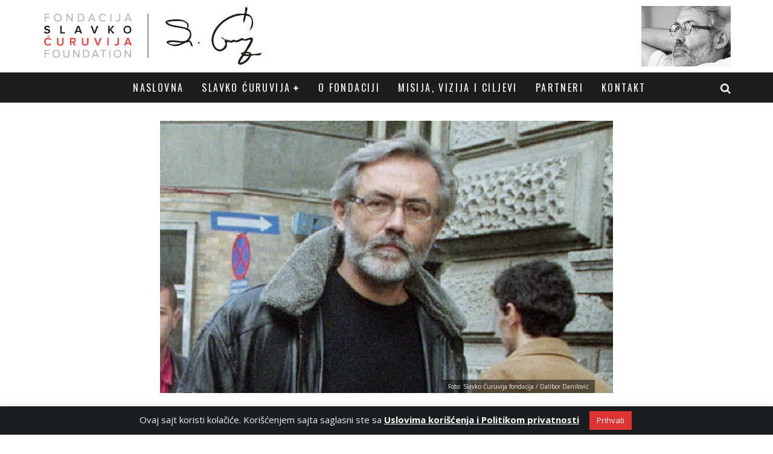

--- FILE ---
content_type: text/html; charset=UTF-8
request_url: https://www.slavkocuruvijafondacija.rs/sudenje-za-ubistvo-curuvije-ponovo-zatvoreno-za-javnost/
body_size: 22496
content:
<!DOCTYPE html>
<html lang="sr-RS">
<head>
	<meta charset="UTF-8">
			<meta name="viewport" content="width=device-width, height=device-height, initial-scale=1.0, minimum-scale=1.0">
	
	<link rel="profile" href="http://gmpg.org/xfn/11">
	<meta name='robots' content='index, follow, max-image-preview:large, max-snippet:-1, max-video-preview:-1' />
	<style>img:is([sizes="auto" i], [sizes^="auto," i]) { contain-intrinsic-size: 3000px 1500px }</style>
	<link rel="alternate" hreflang="sr-rs" href="https://www.slavkocuruvijafondacija.rs/sudenje-za-ubistvo-curuvije-ponovo-zatvoreno-za-javnost/" />
<link rel="alternate" hreflang="x-default" href="https://www.slavkocuruvijafondacija.rs/sudenje-za-ubistvo-curuvije-ponovo-zatvoreno-za-javnost/" />

	<!-- This site is optimized with the Yoast SEO plugin v25.6 - https://yoast.com/wordpress/plugins/seo/ -->
	<title>Suđenje za ubistvo Ćuruvije ponovo zatvoreno za javnost</title>
	<link rel="canonical" href="https://www.slavkocuruvijafondacija.rs/sudenje-za-ubistvo-curuvije-ponovo-zatvoreno-za-javnost/" />
	<meta property="og:locale" content="sr_RS" />
	<meta property="og:type" content="article" />
	<meta property="og:title" content="Suđenje za ubistvo Ćuruvije ponovo zatvoreno za javnost" />
	<meta property="og:description" content="Zbog „interesa nacionalne bezbednosti“ suđenje optuženima za ubistvo Slavka Ćuruvije, vlasnika i urednika Dnevnog telegrafa i Evropljanina, nastavljeno je danas iza zatvorenih vrata predočavanjem pisanih dokaza." />
	<meta property="og:url" content="https://www.slavkocuruvijafondacija.rs/sudenje-za-ubistvo-curuvije-ponovo-zatvoreno-za-javnost/" />
	<meta property="og:site_name" content="Slavko Ćuruvija fondacija" />
	<meta property="article:publisher" content="https://www.facebook.com/slavkocuruvijafondacija/" />
	<meta property="article:published_time" content="2018-03-19T13:26:24+00:00" />
	<meta property="article:modified_time" content="2019-08-28T14:41:32+00:00" />
	<meta property="og:image" content="https://www.slavkocuruvijafondacija.rs/wp-content/uploads/2016/04/slavko-curuvija_2.jpg" />
	<meta property="og:image:width" content="700" />
	<meta property="og:image:height" content="421" />
	<meta property="og:image:type" content="image/jpeg" />
	<meta name="author" content="Vojin Mitrovic" />
	<meta name="twitter:card" content="summary_large_image" />
	<meta name="twitter:creator" content="@scfondacija" />
	<meta name="twitter:site" content="@scfondacija" />
	<meta name="twitter:label1" content="Написано од" />
	<meta name="twitter:data1" content="Vojin Mitrovic" />
	<meta name="twitter:label2" content="Процењено време читања" />
	<meta name="twitter:data2" content="2 минута" />
	<script type="application/ld+json" class="yoast-schema-graph">{"@context":"https://schema.org","@graph":[{"@type":"Article","@id":"https://www.slavkocuruvijafondacija.rs/sudenje-za-ubistvo-curuvije-ponovo-zatvoreno-za-javnost/#article","isPartOf":{"@id":"https://www.slavkocuruvijafondacija.rs/sudenje-za-ubistvo-curuvije-ponovo-zatvoreno-za-javnost/"},"author":{"name":"Vojin Mitrovic","@id":"https://www.slavkocuruvijafondacija.rs/#/schema/person/d235fc303ee4385f0d60f7be176eb741"},"headline":"Suđenje za ubistvo Ćuruvije ponovo zatvoreno za javnost","datePublished":"2018-03-19T13:26:24+00:00","dateModified":"2019-08-28T14:41:32+00:00","mainEntityOfPage":{"@id":"https://www.slavkocuruvijafondacija.rs/sudenje-za-ubistvo-curuvije-ponovo-zatvoreno-za-javnost/"},"wordCount":373,"publisher":{"@id":"https://www.slavkocuruvijafondacija.rs/#organization"},"image":{"@id":"https://www.slavkocuruvijafondacija.rs/sudenje-za-ubistvo-curuvije-ponovo-zatvoreno-za-javnost/#primaryimage"},"thumbnailUrl":"https://www.slavkocuruvijafondacija.rs/wp-content/uploads/2016/04/slavko-curuvija_2.jpg","keywords":["Suđenje za ubistvo Slavka Ćuruvije"],"articleSection":["Vesti"],"inLanguage":"sr-RS"},{"@type":"WebPage","@id":"https://www.slavkocuruvijafondacija.rs/sudenje-za-ubistvo-curuvije-ponovo-zatvoreno-za-javnost/","url":"https://www.slavkocuruvijafondacija.rs/sudenje-za-ubistvo-curuvije-ponovo-zatvoreno-za-javnost/","name":"Suđenje za ubistvo Ćuruvije ponovo zatvoreno za javnost","isPartOf":{"@id":"https://www.slavkocuruvijafondacija.rs/#website"},"primaryImageOfPage":{"@id":"https://www.slavkocuruvijafondacija.rs/sudenje-za-ubistvo-curuvije-ponovo-zatvoreno-za-javnost/#primaryimage"},"image":{"@id":"https://www.slavkocuruvijafondacija.rs/sudenje-za-ubistvo-curuvije-ponovo-zatvoreno-za-javnost/#primaryimage"},"thumbnailUrl":"https://www.slavkocuruvijafondacija.rs/wp-content/uploads/2016/04/slavko-curuvija_2.jpg","datePublished":"2018-03-19T13:26:24+00:00","dateModified":"2019-08-28T14:41:32+00:00","inLanguage":"sr-RS","potentialAction":[{"@type":"ReadAction","target":["https://www.slavkocuruvijafondacija.rs/sudenje-za-ubistvo-curuvije-ponovo-zatvoreno-za-javnost/"]}]},{"@type":"ImageObject","inLanguage":"sr-RS","@id":"https://www.slavkocuruvijafondacija.rs/sudenje-za-ubistvo-curuvije-ponovo-zatvoreno-za-javnost/#primaryimage","url":"https://www.slavkocuruvijafondacija.rs/wp-content/uploads/2016/04/slavko-curuvija_2.jpg","contentUrl":"https://www.slavkocuruvijafondacija.rs/wp-content/uploads/2016/04/slavko-curuvija_2.jpg","width":700,"height":421},{"@type":"WebSite","@id":"https://www.slavkocuruvijafondacija.rs/#website","url":"https://www.slavkocuruvijafondacija.rs/","name":"Slavko Ćuruvija fondacija","description":"Slavko Ćuruvija fondacija (SĆF) radi na promociji i unapređenju slobodnih, nezavisnih i odgovornih medija u Srbiji.","publisher":{"@id":"https://www.slavkocuruvijafondacija.rs/#organization"},"potentialAction":[{"@type":"SearchAction","target":{"@type":"EntryPoint","urlTemplate":"https://www.slavkocuruvijafondacija.rs/?s={search_term_string}"},"query-input":{"@type":"PropertyValueSpecification","valueRequired":true,"valueName":"search_term_string"}}],"inLanguage":"sr-RS"},{"@type":"Organization","@id":"https://www.slavkocuruvijafondacija.rs/#organization","name":"Slavko Curuvija Foundation","url":"https://www.slavkocuruvijafondacija.rs/","logo":{"@type":"ImageObject","inLanguage":"sr-RS","@id":"https://www.slavkocuruvijafondacija.rs/#/schema/logo/image/","url":"https://www.slavkocuruvijafondacija.rs/wp-content/uploads/2021/03/SCF-Logo-900-600.jpg","contentUrl":"https://www.slavkocuruvijafondacija.rs/wp-content/uploads/2021/03/SCF-Logo-900-600.jpg","width":900,"height":600,"caption":"Slavko Curuvija Foundation"},"image":{"@id":"https://www.slavkocuruvijafondacija.rs/#/schema/logo/image/"},"sameAs":["https://www.facebook.com/slavkocuruvijafondacija/","https://x.com/scfondacija","https://www.instagram.com/slavko_curuvija_fondacija/","https://www.linkedin.com/company/slavko-curuvija-foundation/","https://www.youtube.com/channel/UCEDcWS1sfG6qvaiBvVJJVRQ"]},{"@type":"Person","@id":"https://www.slavkocuruvijafondacija.rs/#/schema/person/d235fc303ee4385f0d60f7be176eb741","name":"Vojin Mitrovic","image":{"@type":"ImageObject","inLanguage":"sr-RS","@id":"https://www.slavkocuruvijafondacija.rs/#/schema/person/image/","url":"https://secure.gravatar.com/avatar/ac7796564557f0f54e187b1b171f1796a9afbb07e218a2a28395548648bd49e1?s=96&d=mm&r=g","contentUrl":"https://secure.gravatar.com/avatar/ac7796564557f0f54e187b1b171f1796a9afbb07e218a2a28395548648bd49e1?s=96&d=mm&r=g","caption":"Vojin Mitrovic"},"url":"https://www.slavkocuruvijafondacija.rs/author/vojin/"}]}</script>
	<!-- / Yoast SEO plugin. -->


<link rel='dns-prefetch' href='//fonts.googleapis.com' />
<link rel="alternate" type="application/rss+xml" title="Slavko Ćuruvija fondacija &raquo; довод" href="https://www.slavkocuruvijafondacija.rs/feed/" />
<link rel="alternate" type="application/rss+xml" title="Slavko Ćuruvija fondacija &raquo; довод коментара" href="https://www.slavkocuruvijafondacija.rs/comments/feed/" />
<link rel="alternate" type="application/rss+xml" title="Slavko Ćuruvija fondacija &raquo; довод коментара на Suđenje za ubistvo Ćuruvije ponovo zatvoreno za javnost" href="https://www.slavkocuruvijafondacija.rs/sudenje-za-ubistvo-curuvije-ponovo-zatvoreno-za-javnost/feed/" />
<script type="text/javascript">
/* <![CDATA[ */
window._wpemojiSettings = {"baseUrl":"https:\/\/s.w.org\/images\/core\/emoji\/16.0.1\/72x72\/","ext":".png","svgUrl":"https:\/\/s.w.org\/images\/core\/emoji\/16.0.1\/svg\/","svgExt":".svg","source":{"concatemoji":"https:\/\/www.slavkocuruvijafondacija.rs\/wp-includes\/js\/wp-emoji-release.min.js?ver=6.8.3"}};
/*! This file is auto-generated */
!function(s,n){var o,i,e;function c(e){try{var t={supportTests:e,timestamp:(new Date).valueOf()};sessionStorage.setItem(o,JSON.stringify(t))}catch(e){}}function p(e,t,n){e.clearRect(0,0,e.canvas.width,e.canvas.height),e.fillText(t,0,0);var t=new Uint32Array(e.getImageData(0,0,e.canvas.width,e.canvas.height).data),a=(e.clearRect(0,0,e.canvas.width,e.canvas.height),e.fillText(n,0,0),new Uint32Array(e.getImageData(0,0,e.canvas.width,e.canvas.height).data));return t.every(function(e,t){return e===a[t]})}function u(e,t){e.clearRect(0,0,e.canvas.width,e.canvas.height),e.fillText(t,0,0);for(var n=e.getImageData(16,16,1,1),a=0;a<n.data.length;a++)if(0!==n.data[a])return!1;return!0}function f(e,t,n,a){switch(t){case"flag":return n(e,"\ud83c\udff3\ufe0f\u200d\u26a7\ufe0f","\ud83c\udff3\ufe0f\u200b\u26a7\ufe0f")?!1:!n(e,"\ud83c\udde8\ud83c\uddf6","\ud83c\udde8\u200b\ud83c\uddf6")&&!n(e,"\ud83c\udff4\udb40\udc67\udb40\udc62\udb40\udc65\udb40\udc6e\udb40\udc67\udb40\udc7f","\ud83c\udff4\u200b\udb40\udc67\u200b\udb40\udc62\u200b\udb40\udc65\u200b\udb40\udc6e\u200b\udb40\udc67\u200b\udb40\udc7f");case"emoji":return!a(e,"\ud83e\udedf")}return!1}function g(e,t,n,a){var r="undefined"!=typeof WorkerGlobalScope&&self instanceof WorkerGlobalScope?new OffscreenCanvas(300,150):s.createElement("canvas"),o=r.getContext("2d",{willReadFrequently:!0}),i=(o.textBaseline="top",o.font="600 32px Arial",{});return e.forEach(function(e){i[e]=t(o,e,n,a)}),i}function t(e){var t=s.createElement("script");t.src=e,t.defer=!0,s.head.appendChild(t)}"undefined"!=typeof Promise&&(o="wpEmojiSettingsSupports",i=["flag","emoji"],n.supports={everything:!0,everythingExceptFlag:!0},e=new Promise(function(e){s.addEventListener("DOMContentLoaded",e,{once:!0})}),new Promise(function(t){var n=function(){try{var e=JSON.parse(sessionStorage.getItem(o));if("object"==typeof e&&"number"==typeof e.timestamp&&(new Date).valueOf()<e.timestamp+604800&&"object"==typeof e.supportTests)return e.supportTests}catch(e){}return null}();if(!n){if("undefined"!=typeof Worker&&"undefined"!=typeof OffscreenCanvas&&"undefined"!=typeof URL&&URL.createObjectURL&&"undefined"!=typeof Blob)try{var e="postMessage("+g.toString()+"("+[JSON.stringify(i),f.toString(),p.toString(),u.toString()].join(",")+"));",a=new Blob([e],{type:"text/javascript"}),r=new Worker(URL.createObjectURL(a),{name:"wpTestEmojiSupports"});return void(r.onmessage=function(e){c(n=e.data),r.terminate(),t(n)})}catch(e){}c(n=g(i,f,p,u))}t(n)}).then(function(e){for(var t in e)n.supports[t]=e[t],n.supports.everything=n.supports.everything&&n.supports[t],"flag"!==t&&(n.supports.everythingExceptFlag=n.supports.everythingExceptFlag&&n.supports[t]);n.supports.everythingExceptFlag=n.supports.everythingExceptFlag&&!n.supports.flag,n.DOMReady=!1,n.readyCallback=function(){n.DOMReady=!0}}).then(function(){return e}).then(function(){var e;n.supports.everything||(n.readyCallback(),(e=n.source||{}).concatemoji?t(e.concatemoji):e.wpemoji&&e.twemoji&&(t(e.twemoji),t(e.wpemoji)))}))}((window,document),window._wpemojiSettings);
/* ]]> */
</script>
<style id='wp-emoji-styles-inline-css' type='text/css'>

	img.wp-smiley, img.emoji {
		display: inline !important;
		border: none !important;
		box-shadow: none !important;
		height: 1em !important;
		width: 1em !important;
		margin: 0 0.07em !important;
		vertical-align: -0.1em !important;
		background: none !important;
		padding: 0 !important;
	}
</style>
<link rel='stylesheet' id='wp-block-library-css' href='https://www.slavkocuruvijafondacija.rs/wp-includes/css/dist/block-library/style.min.css?ver=6.8.3' type='text/css' media='all' />
<style id='classic-theme-styles-inline-css' type='text/css'>
/*! This file is auto-generated */
.wp-block-button__link{color:#fff;background-color:#32373c;border-radius:9999px;box-shadow:none;text-decoration:none;padding:calc(.667em + 2px) calc(1.333em + 2px);font-size:1.125em}.wp-block-file__button{background:#32373c;color:#fff;text-decoration:none}
</style>
<style id='global-styles-inline-css' type='text/css'>
:root{--wp--preset--aspect-ratio--square: 1;--wp--preset--aspect-ratio--4-3: 4/3;--wp--preset--aspect-ratio--3-4: 3/4;--wp--preset--aspect-ratio--3-2: 3/2;--wp--preset--aspect-ratio--2-3: 2/3;--wp--preset--aspect-ratio--16-9: 16/9;--wp--preset--aspect-ratio--9-16: 9/16;--wp--preset--color--black: #000000;--wp--preset--color--cyan-bluish-gray: #abb8c3;--wp--preset--color--white: #ffffff;--wp--preset--color--pale-pink: #f78da7;--wp--preset--color--vivid-red: #cf2e2e;--wp--preset--color--luminous-vivid-orange: #ff6900;--wp--preset--color--luminous-vivid-amber: #fcb900;--wp--preset--color--light-green-cyan: #7bdcb5;--wp--preset--color--vivid-green-cyan: #00d084;--wp--preset--color--pale-cyan-blue: #8ed1fc;--wp--preset--color--vivid-cyan-blue: #0693e3;--wp--preset--color--vivid-purple: #9b51e0;--wp--preset--gradient--vivid-cyan-blue-to-vivid-purple: linear-gradient(135deg,rgba(6,147,227,1) 0%,rgb(155,81,224) 100%);--wp--preset--gradient--light-green-cyan-to-vivid-green-cyan: linear-gradient(135deg,rgb(122,220,180) 0%,rgb(0,208,130) 100%);--wp--preset--gradient--luminous-vivid-amber-to-luminous-vivid-orange: linear-gradient(135deg,rgba(252,185,0,1) 0%,rgba(255,105,0,1) 100%);--wp--preset--gradient--luminous-vivid-orange-to-vivid-red: linear-gradient(135deg,rgba(255,105,0,1) 0%,rgb(207,46,46) 100%);--wp--preset--gradient--very-light-gray-to-cyan-bluish-gray: linear-gradient(135deg,rgb(238,238,238) 0%,rgb(169,184,195) 100%);--wp--preset--gradient--cool-to-warm-spectrum: linear-gradient(135deg,rgb(74,234,220) 0%,rgb(151,120,209) 20%,rgb(207,42,186) 40%,rgb(238,44,130) 60%,rgb(251,105,98) 80%,rgb(254,248,76) 100%);--wp--preset--gradient--blush-light-purple: linear-gradient(135deg,rgb(255,206,236) 0%,rgb(152,150,240) 100%);--wp--preset--gradient--blush-bordeaux: linear-gradient(135deg,rgb(254,205,165) 0%,rgb(254,45,45) 50%,rgb(107,0,62) 100%);--wp--preset--gradient--luminous-dusk: linear-gradient(135deg,rgb(255,203,112) 0%,rgb(199,81,192) 50%,rgb(65,88,208) 100%);--wp--preset--gradient--pale-ocean: linear-gradient(135deg,rgb(255,245,203) 0%,rgb(182,227,212) 50%,rgb(51,167,181) 100%);--wp--preset--gradient--electric-grass: linear-gradient(135deg,rgb(202,248,128) 0%,rgb(113,206,126) 100%);--wp--preset--gradient--midnight: linear-gradient(135deg,rgb(2,3,129) 0%,rgb(40,116,252) 100%);--wp--preset--font-size--small: 13px;--wp--preset--font-size--medium: 20px;--wp--preset--font-size--large: 36px;--wp--preset--font-size--x-large: 42px;--wp--preset--spacing--20: 0.44rem;--wp--preset--spacing--30: 0.67rem;--wp--preset--spacing--40: 1rem;--wp--preset--spacing--50: 1.5rem;--wp--preset--spacing--60: 2.25rem;--wp--preset--spacing--70: 3.38rem;--wp--preset--spacing--80: 5.06rem;--wp--preset--shadow--natural: 6px 6px 9px rgba(0, 0, 0, 0.2);--wp--preset--shadow--deep: 12px 12px 50px rgba(0, 0, 0, 0.4);--wp--preset--shadow--sharp: 6px 6px 0px rgba(0, 0, 0, 0.2);--wp--preset--shadow--outlined: 6px 6px 0px -3px rgba(255, 255, 255, 1), 6px 6px rgba(0, 0, 0, 1);--wp--preset--shadow--crisp: 6px 6px 0px rgba(0, 0, 0, 1);}:where(.is-layout-flex){gap: 0.5em;}:where(.is-layout-grid){gap: 0.5em;}body .is-layout-flex{display: flex;}.is-layout-flex{flex-wrap: wrap;align-items: center;}.is-layout-flex > :is(*, div){margin: 0;}body .is-layout-grid{display: grid;}.is-layout-grid > :is(*, div){margin: 0;}:where(.wp-block-columns.is-layout-flex){gap: 2em;}:where(.wp-block-columns.is-layout-grid){gap: 2em;}:where(.wp-block-post-template.is-layout-flex){gap: 1.25em;}:where(.wp-block-post-template.is-layout-grid){gap: 1.25em;}.has-black-color{color: var(--wp--preset--color--black) !important;}.has-cyan-bluish-gray-color{color: var(--wp--preset--color--cyan-bluish-gray) !important;}.has-white-color{color: var(--wp--preset--color--white) !important;}.has-pale-pink-color{color: var(--wp--preset--color--pale-pink) !important;}.has-vivid-red-color{color: var(--wp--preset--color--vivid-red) !important;}.has-luminous-vivid-orange-color{color: var(--wp--preset--color--luminous-vivid-orange) !important;}.has-luminous-vivid-amber-color{color: var(--wp--preset--color--luminous-vivid-amber) !important;}.has-light-green-cyan-color{color: var(--wp--preset--color--light-green-cyan) !important;}.has-vivid-green-cyan-color{color: var(--wp--preset--color--vivid-green-cyan) !important;}.has-pale-cyan-blue-color{color: var(--wp--preset--color--pale-cyan-blue) !important;}.has-vivid-cyan-blue-color{color: var(--wp--preset--color--vivid-cyan-blue) !important;}.has-vivid-purple-color{color: var(--wp--preset--color--vivid-purple) !important;}.has-black-background-color{background-color: var(--wp--preset--color--black) !important;}.has-cyan-bluish-gray-background-color{background-color: var(--wp--preset--color--cyan-bluish-gray) !important;}.has-white-background-color{background-color: var(--wp--preset--color--white) !important;}.has-pale-pink-background-color{background-color: var(--wp--preset--color--pale-pink) !important;}.has-vivid-red-background-color{background-color: var(--wp--preset--color--vivid-red) !important;}.has-luminous-vivid-orange-background-color{background-color: var(--wp--preset--color--luminous-vivid-orange) !important;}.has-luminous-vivid-amber-background-color{background-color: var(--wp--preset--color--luminous-vivid-amber) !important;}.has-light-green-cyan-background-color{background-color: var(--wp--preset--color--light-green-cyan) !important;}.has-vivid-green-cyan-background-color{background-color: var(--wp--preset--color--vivid-green-cyan) !important;}.has-pale-cyan-blue-background-color{background-color: var(--wp--preset--color--pale-cyan-blue) !important;}.has-vivid-cyan-blue-background-color{background-color: var(--wp--preset--color--vivid-cyan-blue) !important;}.has-vivid-purple-background-color{background-color: var(--wp--preset--color--vivid-purple) !important;}.has-black-border-color{border-color: var(--wp--preset--color--black) !important;}.has-cyan-bluish-gray-border-color{border-color: var(--wp--preset--color--cyan-bluish-gray) !important;}.has-white-border-color{border-color: var(--wp--preset--color--white) !important;}.has-pale-pink-border-color{border-color: var(--wp--preset--color--pale-pink) !important;}.has-vivid-red-border-color{border-color: var(--wp--preset--color--vivid-red) !important;}.has-luminous-vivid-orange-border-color{border-color: var(--wp--preset--color--luminous-vivid-orange) !important;}.has-luminous-vivid-amber-border-color{border-color: var(--wp--preset--color--luminous-vivid-amber) !important;}.has-light-green-cyan-border-color{border-color: var(--wp--preset--color--light-green-cyan) !important;}.has-vivid-green-cyan-border-color{border-color: var(--wp--preset--color--vivid-green-cyan) !important;}.has-pale-cyan-blue-border-color{border-color: var(--wp--preset--color--pale-cyan-blue) !important;}.has-vivid-cyan-blue-border-color{border-color: var(--wp--preset--color--vivid-cyan-blue) !important;}.has-vivid-purple-border-color{border-color: var(--wp--preset--color--vivid-purple) !important;}.has-vivid-cyan-blue-to-vivid-purple-gradient-background{background: var(--wp--preset--gradient--vivid-cyan-blue-to-vivid-purple) !important;}.has-light-green-cyan-to-vivid-green-cyan-gradient-background{background: var(--wp--preset--gradient--light-green-cyan-to-vivid-green-cyan) !important;}.has-luminous-vivid-amber-to-luminous-vivid-orange-gradient-background{background: var(--wp--preset--gradient--luminous-vivid-amber-to-luminous-vivid-orange) !important;}.has-luminous-vivid-orange-to-vivid-red-gradient-background{background: var(--wp--preset--gradient--luminous-vivid-orange-to-vivid-red) !important;}.has-very-light-gray-to-cyan-bluish-gray-gradient-background{background: var(--wp--preset--gradient--very-light-gray-to-cyan-bluish-gray) !important;}.has-cool-to-warm-spectrum-gradient-background{background: var(--wp--preset--gradient--cool-to-warm-spectrum) !important;}.has-blush-light-purple-gradient-background{background: var(--wp--preset--gradient--blush-light-purple) !important;}.has-blush-bordeaux-gradient-background{background: var(--wp--preset--gradient--blush-bordeaux) !important;}.has-luminous-dusk-gradient-background{background: var(--wp--preset--gradient--luminous-dusk) !important;}.has-pale-ocean-gradient-background{background: var(--wp--preset--gradient--pale-ocean) !important;}.has-electric-grass-gradient-background{background: var(--wp--preset--gradient--electric-grass) !important;}.has-midnight-gradient-background{background: var(--wp--preset--gradient--midnight) !important;}.has-small-font-size{font-size: var(--wp--preset--font-size--small) !important;}.has-medium-font-size{font-size: var(--wp--preset--font-size--medium) !important;}.has-large-font-size{font-size: var(--wp--preset--font-size--large) !important;}.has-x-large-font-size{font-size: var(--wp--preset--font-size--x-large) !important;}
:where(.wp-block-post-template.is-layout-flex){gap: 1.25em;}:where(.wp-block-post-template.is-layout-grid){gap: 1.25em;}
:where(.wp-block-columns.is-layout-flex){gap: 2em;}:where(.wp-block-columns.is-layout-grid){gap: 2em;}
:root :where(.wp-block-pullquote){font-size: 1.5em;line-height: 1.6;}
</style>
<link rel='stylesheet' id='cookie-law-info-css' href='https://www.slavkocuruvijafondacija.rs/wp-content/plugins/cookie-law-info/legacy/public/css/cookie-law-info-public.css?ver=3.3.2' type='text/css' media='all' />
<link rel='stylesheet' id='cookie-law-info-gdpr-css' href='https://www.slavkocuruvijafondacija.rs/wp-content/plugins/cookie-law-info/legacy/public/css/cookie-law-info-gdpr.css?ver=3.3.2' type='text/css' media='all' />
<link rel='stylesheet' id='wpml-legacy-vertical-list-0-css' href='https://www.slavkocuruvijafondacija.rs/wp-content/plugins/sitepress-multilingual-cms/templates/language-switchers/legacy-list-vertical/style.min.css?ver=1' type='text/css' media='all' />
<style id='wpml-legacy-vertical-list-0-inline-css' type='text/css'>
.wpml-ls-statics-shortcode_actions, .wpml-ls-statics-shortcode_actions .wpml-ls-sub-menu, .wpml-ls-statics-shortcode_actions a {border-color:#cdcdcd;}.wpml-ls-statics-shortcode_actions a, .wpml-ls-statics-shortcode_actions .wpml-ls-sub-menu a, .wpml-ls-statics-shortcode_actions .wpml-ls-sub-menu a:link, .wpml-ls-statics-shortcode_actions li:not(.wpml-ls-current-language) .wpml-ls-link, .wpml-ls-statics-shortcode_actions li:not(.wpml-ls-current-language) .wpml-ls-link:link {color:#444444;background-color:#ffffff;}.wpml-ls-statics-shortcode_actions .wpml-ls-sub-menu a:hover,.wpml-ls-statics-shortcode_actions .wpml-ls-sub-menu a:focus, .wpml-ls-statics-shortcode_actions .wpml-ls-sub-menu a:link:hover, .wpml-ls-statics-shortcode_actions .wpml-ls-sub-menu a:link:focus {color:#000000;background-color:#eeeeee;}.wpml-ls-statics-shortcode_actions .wpml-ls-current-language > a {color:#444444;background-color:#ffffff;}.wpml-ls-statics-shortcode_actions .wpml-ls-current-language:hover>a, .wpml-ls-statics-shortcode_actions .wpml-ls-current-language>a:focus {color:#000000;background-color:#eeeeee;}
</style>
<link rel='stylesheet' id='wpml-menu-item-0-css' href='https://www.slavkocuruvijafondacija.rs/wp-content/plugins/sitepress-multilingual-cms/templates/language-switchers/menu-item/style.min.css?ver=1' type='text/css' media='all' />
<link rel='stylesheet' id='mc4wp-form-themes-css' href='https://www.slavkocuruvijafondacija.rs/wp-content/plugins/mailchimp-for-wp/assets/css/form-themes.css?ver=4.10.6' type='text/css' media='all' />
<link rel='stylesheet' id='valenti-fonts-css' href='https://fonts.googleapis.com/css?family=Oswald%3A400%2C700%7COpen+Sans%3A400%2C700&#038;subset=latin%2Clatin-ext%2Cgreek%2Cgreek-ext&#038;display=swap' type='text/css' media='all' />
<!--[if IE]>
<link rel='stylesheet' id='valenti-ie9-css' href='https://www.slavkocuruvijafondacija.rs/wp-content/themes/valenti/assets/css/ie.css?ver=5.6.3.2' type='text/css' media='all' />
<![endif]-->
<link rel='stylesheet' id='swipebox-css' href='https://www.slavkocuruvijafondacija.rs/wp-content/themes/valenti/assets/css/swipebox.min.css?ver=1.4.4.1' type='text/css' media='all' />
<link rel='stylesheet' id='valenti-style-css' href='https://www.slavkocuruvijafondacija.rs/wp-content/themes/valenti/assets/css/style.min.css?ver=5.6.3.2' type='text/css' media='all' />
<style id='valenti-style-inline-css' type='text/css'>
.secondary-menu-wrap .cb-breaking-news ul li a { color:#E9423C; }body{ color:#0a0505}.entry-content h1, .entry-content h2, .entry-content h3, .entry-content h4, .entry-content h5, .entry-content h6{ color:#333333}.link-color-wrap a, .block-wrap-code .block a{ color:#e9423c}.link-color-wrap a:hover, .block-wrap-code .block a:hover{ color:#890d0d}body{font-family:'Open Sans',sans-serif;font-size:16px;font-weight:400;line-height:1.666;text-transform:none;}.excerpt{font-family:'Open Sans',sans-serif;font-size:14px;font-weight:400;line-height:1.666;text-transform:none;}.preview-thumbnail .title, .preview-review .title{font-family:'Oswald',sans-serif;font-size:14px;font-weight:700;line-height:1.3;text-transform:none;}.byline{font-family:'Oswald',sans-serif;font-size:11px;font-weight:400;letter-spacing:0.1em;line-height:1.3;text-transform:none;}.hero-meta .byline{font-family:'Oswald',sans-serif;font-size:11px;font-weight:400;letter-spacing:0.05em;line-height:1.3;text-transform:none;}.tipi-button{font-family:'Oswald',sans-serif;font-size:14px;font-weight:700;letter-spacing:0.1em;text-transform:uppercase;}.secondary-menu-wrap, .secondary-menu-wrap .sub-menu a:not(.tipi-button){font-family:'Oswald',sans-serif;font-size:14px;font-weight:700;letter-spacing:0.1em;line-height:1;text-transform:uppercase;}.footer-menu{font-family:'Oswald',sans-serif;font-size:12px;font-weight:400;line-height:1;text-transform:none;}.site-footer .textwidget{font-family:'Open Sans',sans-serif;font-size:14px;font-weight:400;line-height:1.666;text-transform:none;}.copyright{font-family:'Open Sans',sans-serif;font-size:12px;font-weight:400;line-height:1;text-transform:none;}.preview-slider.title-s .title{font-family:'Oswald',sans-serif;font-size:14px;font-weight:700;letter-spacing:0.04em;line-height:1.4;text-transform:uppercase;}.preview-slider.title-m .title{font-family:'Oswald',sans-serif;font-size:14px;font-weight:700;letter-spacing:0.04em;line-height:1.4;text-transform:uppercase;}.preview-slider.title-l .title{font-family:'Oswald',sans-serif;font-size:14px;font-weight:700;letter-spacing:0.04em;line-height:1.4;text-transform:uppercase;}.preview-slider.title-xl .title{font-family:'Oswald',sans-serif;font-size:14px;font-weight:700;letter-spacing:0.04em;line-height:1.4;text-transform:uppercase;}.preview-grid.title-xs .title{font-family:'Oswald',sans-serif;font-size:14px;font-weight:700;letter-spacing:0.04em;line-height:1.4;text-transform:uppercase;}.preview-grid.title-s .title{font-family:'Oswald',sans-serif;font-size:14px;font-weight:700;letter-spacing:0.04em;line-height:1.4;text-transform:uppercase;}.preview-grid.title-m .title{font-family:'Oswald',sans-serif;font-size:14px;font-weight:700;letter-spacing:0.04em;line-height:1.4;text-transform:uppercase;}.preview-grid.title-l .title{font-family:'Oswald',sans-serif;font-size:14px;font-weight:700;letter-spacing:0.04em;line-height:1.4;text-transform:uppercase;}.preview-classic .title{font-family:'Oswald',sans-serif;font-size:16px;font-weight:400;letter-spacing:0.05em;line-height:1.3;text-transform:none;}.preview-2 .title{font-family:'Oswald',sans-serif;font-size:16px;font-weight:400;letter-spacing:0.05em;line-height:1.3;text-transform:none;}.entry-content blockquote, .entry-content blockquote p{font-family:'Oswald',sans-serif;font-size:18px;font-weight:400;line-height:1.5;text-transform:none;}.hero-wrap .caption, .gallery-block__wrap .caption, figcaption{font-family:'Open Sans',sans-serif;font-size:10px;font-weight:400;line-height:1.2;text-transform:none;}.main-navigation .horizontal-menu > li > a{font-family:'Oswald',sans-serif;font-size:14px;font-weight:400;letter-spacing:0.15em;line-height:1;text-transform:uppercase;}.sub-menu a:not(.tipi-button){font-family:'Oswald',sans-serif;font-size:14px;font-weight:400;letter-spacing:0.13em;line-height:1.6;text-transform:uppercase;}.hero-meta.tipi-s-typo .title{font-family:'Oswald',sans-serif;font-size:18px;font-weight:500;line-height:1.3;text-transform:none;}.hero-meta.tipi-m-typo .title{font-family:'Oswald',sans-serif;font-size:18px;font-weight:500;line-height:1.3;text-transform:none;}.hero-meta.tipi-l-typo .title{font-family:'Oswald',sans-serif;font-size:18px;font-weight:500;line-height:1.3;text-transform:none;}.entry-content h2{font-family:'Oswald',sans-serif;font-size:22px;font-weight:600;letter-spacing:0.08em;line-height:1.3;text-transform:none;}.entry-content h3{font-family:'Oswald',sans-serif;font-size:21px;font-weight:600;letter-spacing:0.02em;line-height:1.3;text-transform:none;}.entry-content h4{font-family:'Oswald',sans-serif;font-size:22px;font-weight:600;letter-spacing:0.08em;line-height:1.3;text-transform:none;}.widget-title{font-family:'Oswald',sans-serif;font-size:14px;font-weight:700;letter-spacing:0.1em;line-height:1.3;text-transform:uppercase;}.block-title-wrap .title{font-family:'Oswald',sans-serif;font-size:16px;font-weight:700;letter-spacing:0.16em;line-height:1.8;text-transform:uppercase;}.block-subtitle{font-family:'Open Sans',sans-serif;font-size:15px;font-weight:700;letter-spacing:0.1em;line-height:1.3;text-transform:none;}.preview-classic { padding-bottom: 35px; }.block-wrap-classic .block ~ .block { padding-top: 35px; }.preview-thumbnail { padding-bottom: 50px; }.valenti-widget .preview-thumbnail { padding-bottom: 15px; }.preview-classic{ border-bottom:1px solid #e9423c;}.preview-classic { margin-bottom: 35px; }.block-wrap-bs-62 .block ~ .block, .block-wrap-classic .block ~ .block .preview-1:first-child { margin-top: 35px; }.block-wrap-classic .block ~ .block .preview-1:first-child{ border-top:1px solid #e9423c;}.preview-classic { margin-bottom: 35px; }.block-wrap-bs-62 .block ~ .block, .block-wrap-classic .block ~ .block .preview-1:first-child { margin-top: 35px; }.block-title-inner{ border-bottom:3px solid #161616;}.site-footer > .bg-area{ border-top:20px solid #333333;}.footer-widget-wrap{ border-right:1px solid #333333;}.split-1:not(.preview-thumbnail) .mask {
		-webkit-flex: 0 0 40%;
		-ms-flex: 0 0 40%;
		flex: 0 0 40%;
		width: 40%;
	}.footer-lower {
		padding-top: 30px;
		padding-bottom: 30px;
	}.footer-widget-wrap {
		padding-top: 45px;
		padding-bottom: 45px;
	}.main-menu > li > a {
		padding-top: 17px;
		padding-bottom: 17px;
	}.main-navigation .main-nav-wrap > .menu-icons a{padding-left:10px;}.main-navigation .main-nav-wrap > .menu-icons a{padding-right:10px;}.main-navigation .main-nav-wrap > .menu-icons {margin-right:-10px;}.main-navigation .main-nav-wrap .menu-icons > li > a {font-size:18px;}.secondary-menu-wrap .menu-icons a{padding-left:10px;}.secondary-menu-wrap .menu-icons a{padding-right:10px;}.secondary-menu-wrap .menu-icons {margin-right:-10px;}.secondary-menu-wrap .menu-icons > li > a {font-size:16px;}.accent--color, .bbp-submit-wrapper button, .bbp-submit-wrapper button:visited, .buddypress .cb-cat-header .title a, .woocommerce .star-rating:before, .woocommerce-page .star-rating:before, .woocommerce .star-rating span, .woocommerce-page .star-rating span, .woocommerce .stars a {
		color:#E9423C;
	}.bbp-submit-wrapper button, #buddypress button:hover, #buddypress a.button:hover, #buddypress a.button:focus, #buddypress input[type=submit]:hover, #buddypress input[type=button]:hover, #buddypress input[type=reset]:hover, #buddypress ul.button-nav li a:hover, #buddypress ul.button-nav li.current a, #buddypress div.generic-button a:hover, #buddypress .comment-reply-link:hover, #buddypress .activity-list li.load-more:hover, #buddypress #groups-list .generic-button a:hover {
		border-color: #E9423C;
	}.sidebar-widget .widget-title, .cb-cat-header, .site-footer .footer-widget-area .widget-title span, #wp-calendar caption, #buddypress #members-list .cb-member-list-box .item .item-title, #buddypress div.item-list-tabs ul li.selected, #buddypress div.item-list-tabs ul li.current, #buddypress .item-list-tabs ul li:hover, .woocommerce div.product .woocommerce-tabs ul.tabs li.active,
	.author-page-box {
		border-bottom-color: #E9423C ;
	}.cb-highlight, #buddypress button:hover, #buddypress a.button:hover, #buddypress a.button:focus, #buddypress input[type=submit]:hover, #buddypress input[type=button]:hover, #buddypress input[type=reset]:hover, #buddypress ul.button-nav li a:hover, #buddypress ul.button-nav li.current a, #buddypress div.generic-button a:hover, #buddypress .comment-reply-link:hover, #buddypress .activity-list li.load-more:hover, #buddypress #groups-list .generic-button a:hover {
		background-color: #E9423C;
	}.font-b { font-family: 'Open Sans',sans-serif; }h1, h2, h3, h4, h5, h6, .font-h, #bbp-user-navigation, .product_meta, .price, .woocommerce-review-link, .cart_item, .cart-collaterals .cart_totals th { font-family: 'Oswald',sans-serif }.site-mob-header:not(.site-mob-header-11) .header-padding .logo-main-wrap, .site-mob-header:not(.site-mob-header-11) .header-padding .icons-wrap a, .site-mob-header-11 .header-padding {
		padding-top: 10px;
		padding-bottom: 10px;
	}.site-header .header-padding {
		padding-top: 10px;
		padding-bottom: 10px;
	}.site-footer .bg-area{background-color: #1c1d1e;background-position: center center;}.site-footer .background{}.site-footer,.site-footer a{color: #e5e5e5;}.footer-widget-area{background-color: #272727;background-position: center center;}.footer-widget-area{}.footer-widget-area,.footer-widget-area a{color: #e5e5e5;}.grid-spacing { border-top-width: 1px; }.preview-slider.tile-overlay--1:after, .preview-slider.tile-overlay--2 .meta:after { opacity: 0.25; }.preview-grid.tile-overlay--1:after, .preview-grid.tile-overlay--2 .meta:after { opacity: 0.2; }.main-navigation-border { border-bottom-color: #161616; }@media only screen and (min-width: 481px) {.slider-spacing { margin-right: 3px;}.block-wrap-slider .slider { padding-top: 3px;}.grid-spacing { border-right-width: 1px; }.block-wrap-grid:not(.block-wrap-81) .block { width: calc( 100% + 1px ); }}@media only screen and (min-width: 768px) {.grid-spacing { border-right-width: 1px; }.block-wrap-55 .slide { margin-right: 1px!important; }.block-wrap-grid:not(.block-wrap-81) .block { width: calc( 100% + 1px ); }.preview-slider.tile-overlay--1:hover:after, .preview-slider.tile-overlay--2.tile-overlay--gradient:hover:after, .preview-slider.tile-overlay--2:hover .meta:after { opacity: 0.75 ; }.preview-grid.tile-overlay--1:hover:after, .preview-grid.tile-overlay--2.tile-overlay--gradient:hover:after, .preview-grid.tile-overlay--2:hover .meta:after { opacity: 0.33 ; }}@media only screen and (min-width: 1020px) {body{font-size:18px;}.hero-meta .byline{font-size:14px;}.tipi-button{font-size:12px;}.secondary-menu-wrap, .secondary-menu-wrap .sub-menu a:not(.tipi-button){font-size:12px;}.site-footer .textwidget{font-size:16px;}.preview-slider.title-s .title{font-size:16px;}.preview-slider.title-m .title{font-size:20px;}.preview-slider.title-l .title{font-size:30px;}.preview-slider.title-xl .title{font-size:40px;}.preview-grid.title-xs .title{font-size:16px;}.preview-grid.title-s .title{font-size:18px;}.preview-grid.title-m .title{font-size:26px;}.preview-grid.title-l .title{font-size:38px;}.preview-classic .title{font-size:20px;}.preview-2 .title{font-size:20px;}.entry-content blockquote, .entry-content blockquote p{font-size:26px;}.main-navigation .horizontal-menu > li > a{font-size:16px;}.hero-meta.tipi-s-typo .title{font-size:28px;}.hero-meta.tipi-m-typo .title{font-size:30px;}.hero-meta.tipi-l-typo .title{font-size:32px;}.entry-content h2{font-size:26px;}.entry-content h3{font-size:24px;}.entry-content h4{font-size:26px;}.widget-title{font-size:20px;}.block-title-wrap .title{font-size:22px;}}@media only screen and (min-width: 1200px) {.site {}}
</style>
<script type="text/javascript" src="https://www.slavkocuruvijafondacija.rs/wp-includes/js/jquery/jquery.min.js?ver=3.7.1" id="jquery-core-js"></script>
<script type="text/javascript" src="https://www.slavkocuruvijafondacija.rs/wp-includes/js/jquery/jquery-migrate.min.js?ver=3.4.1" id="jquery-migrate-js"></script>
<script type="text/javascript" id="cookie-law-info-js-extra">
/* <![CDATA[ */
var Cli_Data = {"nn_cookie_ids":[],"cookielist":[],"non_necessary_cookies":[],"ccpaEnabled":"","ccpaRegionBased":"","ccpaBarEnabled":"","strictlyEnabled":["necessary","obligatoire"],"ccpaType":"gdpr","js_blocking":"","custom_integration":"","triggerDomRefresh":"","secure_cookies":""};
var cli_cookiebar_settings = {"animate_speed_hide":"500","animate_speed_show":"500","background":"#1c1d1e","border":"#b1a6a6c2","border_on":"","button_1_button_colour":"#dd3333","button_1_button_hover":"#b12929","button_1_link_colour":"#fff","button_1_as_button":"1","button_1_new_win":"","button_2_button_colour":"#333","button_2_button_hover":"#292929","button_2_link_colour":"#ffffff","button_2_as_button":"","button_2_hidebar":"1","button_3_button_colour":"#000","button_3_button_hover":"#000000","button_3_link_colour":"#fff","button_3_as_button":"1","button_3_new_win":"","button_4_button_colour":"#000","button_4_button_hover":"#000000","button_4_link_colour":"#62a329","button_4_as_button":"","button_7_button_colour":"#61a229","button_7_button_hover":"#4e8221","button_7_link_colour":"#fff","button_7_as_button":"1","button_7_new_win":"","font_family":"inherit","header_fix":"","notify_animate_hide":"1","notify_animate_show":"","notify_div_id":"#cookie-law-info-bar","notify_position_horizontal":"right","notify_position_vertical":"bottom","scroll_close":"","scroll_close_reload":"","accept_close_reload":"","reject_close_reload":"","showagain_tab":"","showagain_background":"#fff","showagain_border":"#000","showagain_div_id":"#cookie-law-info-again","showagain_x_position":"20px","text":"#efefef","show_once_yn":"","show_once":"10000","logging_on":"","as_popup":"","popup_overlay":"1","bar_heading_text":"","cookie_bar_as":"banner","popup_showagain_position":"bottom-right","widget_position":"left"};
var log_object = {"ajax_url":"https:\/\/www.slavkocuruvijafondacija.rs\/wp-admin\/admin-ajax.php"};
/* ]]> */
</script>
<script type="text/javascript" src="https://www.slavkocuruvijafondacija.rs/wp-content/plugins/cookie-law-info/legacy/public/js/cookie-law-info-public.js?ver=3.3.2" id="cookie-law-info-js"></script>
<link rel="https://api.w.org/" href="https://www.slavkocuruvijafondacija.rs/wp-json/" /><link rel="alternate" title="JSON" type="application/json" href="https://www.slavkocuruvijafondacija.rs/wp-json/wp/v2/posts/2932" /><link rel="EditURI" type="application/rsd+xml" title="RSD" href="https://www.slavkocuruvijafondacija.rs/xmlrpc.php?rsd" />
<meta name="generator" content="WordPress 6.8.3" />
<link rel='shortlink' href='https://www.slavkocuruvijafondacija.rs/?p=2932' />
<link rel="alternate" title="oEmbed (JSON)" type="application/json+oembed" href="https://www.slavkocuruvijafondacija.rs/wp-json/oembed/1.0/embed?url=https%3A%2F%2Fwww.slavkocuruvijafondacija.rs%2Fsudenje-za-ubistvo-curuvije-ponovo-zatvoreno-za-javnost%2F" />
<link rel="alternate" title="oEmbed (XML)" type="text/xml+oembed" href="https://www.slavkocuruvijafondacija.rs/wp-json/oembed/1.0/embed?url=https%3A%2F%2Fwww.slavkocuruvijafondacija.rs%2Fsudenje-za-ubistvo-curuvije-ponovo-zatvoreno-za-javnost%2F&#038;format=xml" />
<meta name="generator" content="WPML ver:4.7.6 stt:1,51;" />
<link rel="preload" type="font/woff2" as="font" href="https://www.slavkocuruvijafondacija.rs/wp-content/themes/valenti/assets/css/valenti/valenti.woff2?o9cfvj" crossorigin><link rel="dns-prefetch" href="//fonts.googleapis.com"><link rel="preconnect" href="https://fonts.gstatic.com/" crossorigin><!-- Global site tag (gtag.js) - Google Analytics -->
<script async src="https://www.googletagmanager.com/gtag/js?id=UA-47031284-1"></script>
<script>
  window.dataLayer = window.dataLayer || [];
  function gtag(){dataLayer.push(arguments);}
  gtag('js', new Date());

  gtag('config', 'UA-47031284-1');
</script><link rel="icon" href="https://www.slavkocuruvijafondacija.rs/wp-content/uploads/2021/04/SCF_logo_500-1-1-125x125.jpg" sizes="32x32" />
<link rel="icon" href="https://www.slavkocuruvijafondacija.rs/wp-content/uploads/2021/04/SCF_logo_500-1-1-300x300.jpg" sizes="192x192" />
<link rel="apple-touch-icon" href="https://www.slavkocuruvijafondacija.rs/wp-content/uploads/2021/04/SCF_logo_500-1-1-300x300.jpg" />
<meta name="msapplication-TileImage" content="https://www.slavkocuruvijafondacija.rs/wp-content/uploads/2021/04/SCF_logo_500-1-1-300x300.jpg" />
		<style type="text/css" id="wp-custom-css">
			/* #wpadminbar {visibility:hidden} */

/*Site content width*/
#cb-content {max-width: 1260px;margin:auto;}


.cb-byline {
visibility: hidden;
}

/* 
body {
font-size: 18px;
}
*/


p {
  text-indent: 1.5em;
}

/* 
.inline_content {
width: 900px;
overflow: hidden;

}

*/

/* layout svih članaka na MOBU + single članka  */

@media only screen and (max-width: 481px) { 

	.wrap {
		width: 100%;
	}

	#main.cb-full-width {
		width: 95%;
		padding: 0 10px;		
	}


    /* izvod iz članka na naslovnoj I na arhivi, unutrašnji segment */
    .cb-blog-style-b .cb-meta, .cb-blog-style-c .cb-meta, .cb-blog-style-a .cb-meta, .cb-blog-style-d .cb-meta {
     padding: 10px 15px 10px 10px;
        
   }
    
    /* izvod iz članka na naslovnoj I na arhivi, ceo segment */ 
    .cb-blog-style-b, .cb-blog-style-a {
        margin: 0 0 20px 0;
   }
    
    /* naslov izvoda iz članka na naslovnoj I na arhivi */
    .cb-blog-style-b h2, .cb-blog-style-a h2 {
        font-size: 1.2em !important;
    }

    /* unutrašnji linkovi za sadržaj i fusnote */
		.sadrzaj-target { height:1px;}
		.fusnote-target {margin-bottom:0px; height:1px;}
	
}

/* malo VEĆI od MOBA a*/

@media only screen and (min-width: 481px) and (max-width: 768px) {
  
    header .cb-large {
        display: none;
    }
}






.cb-grid-img img {
	    height: auto !important; 
	    width: 100%;
	    
	}
	
	/*  */


#recent-posts-5 ul, #recent-posts-6 ul  {
    list-style-type: none;
    margin: 0;
    padding: 12px 10px 0 10px;
}

#recent-posts-5 ul li, #recent-posts-6 ul li {
    margin-bottom: 10px;
    padding-bottom: 6px;
    border-bottom: 2px solid #F3F3F3;
}

#recent-posts-5 ul li a:hover, #recent-posts-6 ul li a:hover {
    color: #E9423C;
    text-decoration: none;
}

/* hajduj povezane članke
- test 2 jan 1
- Programi podrške
- Dokumentarni film
- Dnevni telgraf
- evropljanin
- šta je sledeće miloševiću
*/

.postid-1778 #cb-related-posts, .postid-95 #cb-related-posts, .postid-364 #cb-related-posts, .postid-38 #cb-related-posts, .postid-40 #cb-related-posts, .postid-42 #cb-related-posts {
    display: none;
}

.responsive-video {
    padding-bottom: 56.25%; /* for 16:9 ratio */
    padding-top: 25px;
    position: relative;
    height: 0;
}
.responsive-video iframe,
.responsive-video object,
.responsive-video embed {
    position: absolute;
    top: 0;
    left: 0;
    width: 100%;
    height: 100%;
}


/* Prostor ispod contenta na velikim ekranima */

@media (min-width: 760px) {

#cb-content {
    padding-bottom: 60px;
	}
}

/* Pojačan visibiliti na tagovima*/

.cb-tags { 

	text-indent: 0;
	display: flex;
  justify-content: center;
  flex-wrap: wrap;
	
}



.cb-tags a, .bbp-topic-tags  {
    
  border: 2px solid #c4c4c4;
	border-radius: 5px;
	padding: 10px 15px 10px 10px;
	margin: 10px;
	background-color: #ebebeb;
	    
}

.cb-tags a, .bbp-topic-tags a {
    
    color: #1a1a1a !important;
	  font-size:13px !important;
    
}



/* Sredi background color na headeru */

.header {
    background: #fff;
}

/* Sidebar Rubrika, clasa u textu za naslov */

.rubrika {
    
  border-bottom: 3px solid #E9423C; 
  padding: 14px 20px 15px 20px;
  text-align: center;
  text-transform: uppercase;
  letter-spacing: 2px;
    font-size: 18px;
    font-weight: 700;
    color: #666666;
      font-family: 'Oswald', sans-serif;
}

/* Sidebar item hover efekat na clasu "sidebar-hover" na slici u widgetu*/

.sidebar-hover {
  
  box-shadow: 0 red;
  transition: box-shadow 0.6s ease-in-out;
  
}

.sidebar-hover:hover {
  box-shadow: 2px 4px 7px #515151;
  
}

/* Remove "home >" in top bar */

.cb-breadcrumbs>a {

display: none;
    
}

/* cookie-law-info-bar */

#cookie-law-info-bar {
    padding: 5px;
    
}

/* hide TAGGED  */
#cb-search-title {
    color: #f5f5f5 !important;
}

 
 
 /* Newsletter signup formu (SR)  */ 



#newsletterfield input {max-width: 340px; margin: auto;}

#newsletter {
  	text-align: center;
	padding-top: 60px;
  }

#newsletterterms {
    padding: 15px;
    color: #CCCCCC;
    font-size: 0.8em;
    font-style: italic;
  }
  
  @media only screen and (max-width: 768px) {
   
   #newsletterfield, #newsletterterms 		{
     max-width: 380px;
     margin:auto;
    }
    
} 
 


 
/* Media Brief Signup Form (EN) */


.yikes-mailchimp-container {padding: 0 50px;}

#yikes-easy-mc-form-1-EMAIL{max-width: 300px;
	margin: auto;
}

.yikes-easy-mc-form .form-field-description {

	padding-top: 10px;
	padding-bottom: 20px;
color: #CCCCCC;
text-indent: 0;

}

.formbutton {
font-size: 0.8em;
background: #E9423C;
	color: white;
	margin-left: auto;
margin-right: auto;
width: 120px !important;

	border-radius: 5px;
    
}

.postid-4693 #form-field-description-EMAIL {display:none}


  @media only screen and (max-width: 768px) {
   
   #yikes-easy-mc-form-1-EMAIL, #form-field-description-EMAIL		{
     max-width: 380px;
     margin:auto;
    }
    
} 

 
 
 
 
 /* CSS za stranu "Parneri" (na srp i eng)
 objekti su klasirani u markapu */

 .partnercontainer { }
 
 .partnerentry {

  border-top: 1px solid red;
  padding: 30px 0px 30px 0;
 
  display: flex;
}

.partnerentry:last-of-type {
    border-bottom: 1px solid red;
}



.logobox {
    
  min-width: 300px;
  display: flex;
    align-items: center;
    justify-content: center;
		
  
}

      .partnersrc {
         
        max-width: 300px;
        
      }

.textbox {
    padding: 0 0 0 30px;
   }
 
    .textbox p {
        text-indent: 0;   
        }



@media only screen and (max-width: 768px) { 
  
  .partnersrc {
    
  }
  .partnerentry {
      
      flex-direction: column;
  }
  
  .logobox {
  
    display: flex;
    justify-content: center;
  }
  
   .textbox {
 
    padding: 0;
   }

}



@media only screen and (min-width: 481px) and (max-width: 768px) {
  
    .logobox { 
    }
  
    .textbox {
    }

}



@media only screen and (min-width: 768px) and (max-width: 1020px) {
 

}


 

 /* Footer stajling: da bude bez bulleta*/

#menu-footer-menu,#menu-footer-menu-english {list-style-type: none;}

#menu-footer-menu .menu-item, #menu-footer-menu-english .menu-item {
	
padding-bottom: 7px;
text-align: center;
vertical-align: middle;
font-size: 12pt;

} 


/* DISCLAIMER za projekte
 * Dodaj sekundarnu klasu "disclaimer-center" na donji item (u kome su slike), da centriraš slike po horizontali.
 * Obrati pažnju na veličinu slika pošto je width  % setovan samo za levu sliku.
 *  */

.cz-disclaimer {
  display: flex;
  flex-direction: column;
  padding: 10px 40px 10px 5px;

   
}

.disclaimer-item  {
  padding-bottom:5px;
   flex-direction: row;
}

.cz-disclaimer p {
  font-size: 15px !important;
}


.disclaimer-item:nth-child(2) {
  display:flex;
  justify-content: flex-start;
 
  
}

.disclaimer-item img {
   max-width: 30%;
  max-height: 80px;
  padding-right: 25px;
	 
}



@media only screen and (max-width: 600px) {
 
.cz-disclaimer {
 
  padding: 10px 5px 10px 5px;
	
   
}
	
	
  .disclaimer-item img {
   max-width: 45%;
		
    
}
	.disclaimer-center {
		
		
	}
  
  
}


/* Image mobile view */

@media only screen and (max-width: 600px) {
 
	.okimage {text-indent:0;}
	
}


/* TEMP smanji fon size na prvom članku na naslovnoj na desktopu */

@media only screen and (min-width: 1200px) { 
		.cb-grid-5 .cb-feature- .cb-article-meta h2 {
					font-size: 30px;

		}
}

/* Fiksiranje veličine slike na naslovnoj (XoDev) */

@media only screen and (max-width: 481px){
.cb-feature-1 {
    height: 250px !important;
}	
.cb-feature-2, .cb-feature-3, .cb-feature-4, .cb-feature-5 {
    height: 220px !important;
}
}




/* text shadow na Grid titles */


.cb-module-block .cb-article-meta h2.title {
text-shadow: 0px 2px 8px #303030;
}

@media only screen and (max-width: 1200px) { 

	.home .site-main {padding-top: 0;}
	
.hero-wrap .hero {
	height: 100% !important;
	}
	width: auto;
	padding: 0;
}



.hero-wrap .caption {
right: 30px;
}

.mob-tr-open {color: #E9423C;}
.valenti-i-x {display:none;}


#masthead .block-da-cb_banner_code img  {max-height: 100px; }


#masthead .logo.logo-main img {height: 100px; width: auto;}

.related-posts-wrap h3 {display:none;}



/* link color in shortcode: note */

.notelink a {
	color: black;	
}

/* novi disklejmer */

.cz-disclaimer-new {
  display: flex;
  flex-direction: row;
 }

.cz-disclaimer-logo-new img {
  max-width: 200px;
  
}

.cz-disclaimer-text-new {
  font-size: 15px !important;
	padding-left: 30px;
}

@media only screen and (max-width: 600px) {
	.cz-disclaimer-new {
  display: flex;
  flex-direction: column;
 }
	
	
	.cz-disclaimer-text-new {
 	padding-left: 0px;
}
	
	.cz-disclaimer-logo-new {
	display:flex;
  justify-content: center;
  
}
	
}

.notelink {border: 2px dashed blue;}


.su-image-carousel button.flickity-prev-next-button.next {

opacity: 50%;
}

.su-image-carousel button.flickity-prev-next-button.previous {

	opacity: 50%;
}


.related-posts-wrap {
	margin-top: 100px;
}


.sidebar-widget {
	overflow: visible;
}

.desni-antrfile {
	
width: 50%;
float: right;
border: 3px solid #FF8B8B;
background-color: #F3F3F3;
padding: 15px;
font-size: 0.86em;

margin-bottom: 20px;

}

@media (max-width: 760px) {
	.desni-antrfile {
		width: 100%;
  	float: none;
		
		
	}
	
	.dk-speakout-petition-wrap  {
		margin:auto;
	}
}

.antrfile { 
border: 3px solid #FF8B8B;
background-color: #F3F3F3;
padding: 15px;
font-size: 0.86em;
margin-bottom: 10px;

}

.antrfile > p { 
text-indent: 0;
}

.page .entry-title {
	padding: 60px 0 60px 0;
}

.dk-speakout-signaturelist-name::after {
	 content: ", ";
    /* margin-right: 1px;*/
}


.sadrzaj p {
	margin-bottom: 0em;
	margin-top: 0em;
}

.single-content .entry-content ol, .single-content .entry-content ul, .meta__full ol, .meta__full ul, .block-html-content ol, .block-html-content  {
	margin-bottom: 0em;
	margin-top: 0em;
}

.sadrzaj a {
	font-size: 0.8em;
}

.sadrzaj-target {text-align:center;}

.fusnote-target {margin-bottom:20px;}


/* Pojačani naslov na analizama elaborata */
.postid-8927 h1.entry-title.title.flipboard-title,
.postid-9156 h1.entry-title.title.flipboard-title,
.postid-9462 h1.entry-title.title.flipboard-title,
.postid-9738 h1.entry-title.title.flipboard-title {
	text-align: center !important;
	font-weight: bold;
	font-size:2em;
}

.entry-content img {
    margin: 0;
 }

.wp-caption .wp-caption-text { 
  background-color:white;
	color: black;
	text-align:left;

}

.postid-9818 .hero,
.postid-9841 .hero,
.postid-9874 .hero { display:none;

}
.postid-9818 .hero-meta,
.postid-9841 .hero-meta,
.postid-9874 .hero-meta {
	border-bottom:2px solid red;
	background-color: #f5f5f5;
}


.report {
  display: flex;
  flex-direction: column;
  gap: 20px;
}

.report-item {
  display: flex;
  align-items: flex-start;
  gap: 15px;
  border-bottom: 1px solid #ccc; 
  padding: 10px;
	font-size: 0.9em;
}


.report-item:last-child {
  border-bottom: none;
}

.report-item a {
	font-size: 0; 
}

.report-item img {
  max-width: 200px;
  height: auto;
  flex-shrink: 0;
}

.report-item p {
	text-indent: 0;
	
}




@media (max-width: 768px) {
  .report-item {
    flex-direction: column;
    align-items: center;
  }

  .report-item p {
    text-align: center; /* Center text for a balanced mobile view */
  }
}



/* crno-beli header  

.logo { 
 filter: grayscale(100%);
}

.main-menu-bar-color-1 .main-menu .current-menu-item > a,
.main-menu-bar-color-1 .main-menu .current-menu-ancestor > a,
.main-menu-bar-color-1 .main-menu .current-post-ancestor > a,
.main-menu-bar-color-1 .main-menu .active > a {
    background: #808080 !important;
}

*/
		</style>
		</head>
<body class="wp-singular post-template-default single single-post postid-2932 single-format-standard wp-theme-valenti body-mob-header-1 site-mob-menu-a-4 site-mob-menu-1 sticky-sbs header--style-1 mm-ani-3 modal-skin-2">
			<div id="cb-outer-container" class="site">
		<header id="mobhead" class="site-header-block site-mob-header tipi-l-0 site-mob-header-1 site-skin-4 site-img-1"><div class="bg-area header-padding tipi-row side-spacing tipi-vertical-c">
	<ul class="menu-left icons-wrap tipi-vertical-c">
		<li class="valenti-icon vertical-c"><a href="#" class="mob-tr-open" data-target="slide-menu"><i class="valenti-i-menu" aria-hidden="true"></i></a></li>	</ul>
	<div class="logo-main-wrap logo-mob-wrap">
		<div class="logo logo-mobile"><a href="https://www.slavkocuruvijafondacija.rs" data-pin-nopin="true"><img src="https://www.slavkocuruvijafondacija.rs/wp-content/uploads/2014/01/scf-logo-mala.png" width="250" height="69"></a></div>	</div>
	<ul class="menu-right icons-wrap tipi-vertical-c">
					</ul>
	<div class="background"></div></div>
</header><!-- .site-mob-header --><div id="mob-line" class="tipi-m-0"></div>		<div id="cb-container" class="site-inner container clearfix">
		<header id="masthead" class="site-header-block site-header clearfix site-header-1 header-skin-1 site-img-1 mm-skin-2 main-menu-skin-1 main-menu-width-1 main-menu-bar-color-2 dt-header-da mob-header-da--off logo-only-when-stuck main-menu-c"><div class="bg-area">
			<div class="logo-main-wrap header-padding tipi-vertical-c logo-main-wrap-l side-spacing tipi-row">
			<div class="logo logo-main"><a href="https://www.slavkocuruvijafondacija.rs" data-pin-nopin="true"><img src="https://www.slavkocuruvijafondacija.rs/wp-content/uploads/2014/01/SCF-Logo-transparent.png" width="700" height="190"></a></div>			<div class="block-da-1 block-da block-da-cb_banner_code tipi-flex-right clearfix"><img src="https://www.slavkocuruvijafondacija.rs/wp-content/uploads/2021/04/slavko_curuvija_flip-2.jpg" alt=""></div>		</div>
		<div class="background"></div></div>
</header><!-- .site-header --><div id="header-line"></div><nav id="cb-nav-bar" class="main-navigation cb-nav-bar-wrap nav-bar tipi-m-0-down clearfix mm-ani-3 mm-skin-2 main-menu-bar-color-1 sticky-top sticky-menu sticky-menu-1 logo-always-vis main-menu-c">	<div class="site-skin-2 menu-bg-area">
		<div id="main-menu-wrap" class="main-menu-wrap cb-nav-bar-wrap clearfix font-h main-nav-wrap vertical-c  wrap">
			<div class="logo-menu-wrap logo-menu-wrap-placeholder"></div>			<ul id="menu-main-menu" class="main-menu nav cb-main main-nav main-nav clearfix tipi-flex horizontal-menu">
				<li id="menu-item-7763" class="menu-item menu-item-type-custom menu-item-object-custom menu-item-home dropper standard-drop mm-color menu-item-7763"><a href="https://www.slavkocuruvijafondacija.rs/">NASLOVNA</a></li>
<li id="menu-item-7764" class="menu-item menu-item-type-custom menu-item-object-custom menu-item-has-children dropper standard-drop mm-color menu-item-7764"><a href="https://www.slavkocuruvijafondacija.rs/slavko-curuvija-i-njegovo-naslede/">SLAVKO ĆURUVIJA</a><div class="menu mm-1" data-mm="1"><div class="menu-wrap menu-wrap-minus-10">
<ul class="sub-menu">
	<li id="menu-item-7769" class="menu-item menu-item-type-custom menu-item-object-custom dropper standard-drop mm-color menu-item-7769"><a href="https://www.slavkocuruvijafondacija.rs/slavko-curuvija-i-njegovo-naslede/">Slavko Ćuruvija</a></li>
	<li id="menu-item-7765" class="menu-item menu-item-type-custom menu-item-object-custom dropper standard-drop mm-color menu-item-7765"><a href="https://www.slavkocuruvijafondacija.rs/film-o-slavku-curuviji/">Dokumentarni film o Slavku Ćuruviji</a></li>
	<li id="menu-item-7766" class="menu-item menu-item-type-custom menu-item-object-custom dropper standard-drop mm-color menu-item-7766"><a href="https://www.slavkocuruvijafondacija.rs/dnevni-telegraf/">Dnevni telegraf</a></li>
	<li id="menu-item-7767" class="menu-item menu-item-type-custom menu-item-object-custom dropper standard-drop mm-color menu-item-7767"><a href="https://www.slavkocuruvijafondacija.rs/magazin-evropljanin/">Magazin Evropljanin</a></li>
	<li id="menu-item-7768" class="menu-item menu-item-type-custom menu-item-object-custom dropper standard-drop mm-color menu-item-7768"><a href="https://www.slavkocuruvijafondacija.rs/sta-je-sledece-milosevicu-tekst-zbog-kojeg-je-zabranjen-evropljanin/">„ŠTA JE SLEDEĆE MILOŠEVIĆU?” Tekst zbog kojeg je zabranjen „Evropljanin“</a></li>
</ul></div></div>
</li>
<li id="menu-item-7770" class="menu-item menu-item-type-post_type menu-item-object-page dropper standard-drop mm-color menu-item-7770"><a href="https://www.slavkocuruvijafondacija.rs/o-fondaciji/">O fondaciji</a></li>
<li id="menu-item-8654" class="menu-item menu-item-type-post_type menu-item-object-page dropper standard-drop mm-color menu-item-8654"><a href="https://www.slavkocuruvijafondacija.rs/scf-misija-vizija-i-ciljevi/">Misija, vizija i ciljevi</a></li>
<li id="menu-item-7771" class="menu-item menu-item-type-post_type menu-item-object-page dropper standard-drop mm-color menu-item-7771"><a href="https://www.slavkocuruvijafondacija.rs/partneri/">Partneri</a></li>
<li id="menu-item-7772" class="menu-item menu-item-type-post_type menu-item-object-page dropper standard-drop mm-color menu-item-7772"><a href="https://www.slavkocuruvijafondacija.rs/kontakt/">Kontakt</a></li>
			</ul>
			<ul class="menu-icons horizontal-menu tipi-flex-eq-height">
				<li class="valenti-icon cb-icon-search cb-menu-icon vertical-c"><a href="#" data-title="Search" class="tipi-tip tipi-tip-b vertical-c modal-tr" data-type="search"><i class="valenti-i-search" aria-hidden="true"></i></a></li>			</ul>
		</div>
	</div>
</nav>
<div id="cb-content" class="content-area clearfix">
	<div class="post-wrap clearfix title-beneath hero-s sidebar-off hero-core-1 post-2932 post type-post status-publish format-standard has-post-thumbnail hentry category-content tag-sudjenje-za-ubistvo-slavka-curuvije">
				<div class="single-content contents-wrap wrap side-spacing content-bg clearfix article-layout-31">
			<div class="tipi-cols clearfix">
					<div id="main" class="cb-main main tipi-col tipi-xs-12 clearfix site-main main-block-wrap tipi-m-8">
		<article>
			<div class="hero-wrap cb-fis clearfix hero-1 no-par"><div class="hero"><img width="665" height="400" src="https://www.slavkocuruvijafondacija.rs/wp-content/uploads/2016/04/slavko-curuvija_2.jpg" class="flipboard-image wp-post-image" alt="" decoding="async" fetchpriority="high" srcset="https://www.slavkocuruvijafondacija.rs/wp-content/uploads/2016/04/slavko-curuvija_2.jpg 700w, https://www.slavkocuruvijafondacija.rs/wp-content/uploads/2016/04/slavko-curuvija_2-300x180.jpg 300w" sizes="(max-width: 665px) 100vw, 665px" /></div><div class="caption">Foto: Slavko Ćuruvija fondacija / Dalibor Danilović</div></div><div class="meta-wrap hero-meta tipi-s-typo elements-design-3 clearfix"><div class="meta"><div class="title-wrap"><h1 class="entry-title title flipboard-title">Suđenje za ubistvo Ćuruvije ponovo zatvoreno za javnost</h1></div><div class="cb-byline byline byline-3 byline-cats-design-1"><span class="byline-part author"><a class="url fn n" href="https://www.slavkocuruvijafondacija.rs/author/vojin/"><i class="valenti-i-user" aria-hidden="true"></i> Vojin Mitrovic</a></span><div class="byline-part cats"><i class="valenti-i-folder" aria-hidden="true"></i> <a href="https://www.slavkocuruvijafondacija.rs/category/content/" class="cat">Vesti</a></div><span class="byline-part cb-date date"><i class="valenti-i-clock" aria-hidden="true"></i> <time class="entry-date published dateCreated flipboard-date" datetime="2018-03-19T14:26:24+01:00">март 19, 2018</time></span></div></div></div><!-- .meta-wrap -->						<div class="entry-content-wrap clearfix">
																	<div class="entry-content body-color clearfix link-color-wrap">																										<p>19. mart 2018.</p>
<hr />
<h2>Zbog „interesa nacionalne bezbednosti“ suđenje optuženima za ubistvo Slavka Ćuruvije, vlasnika i urednika Dnevnog telegrafa i Evropljanina, nastavljeno je danas iza zatvorenih vrata predočavanjem pisanih dokaza.</h2>
<p><em>Izvor: Slavko Ćuruvija fondacija, FoNet</em></p>
<p>Sudsko veće je na prethodnom ročištu odlučilo da glavni pretres održi bez prisustva javnosti, jer su dokumenta imala oznaku „državna tajna“, odnosno, kako je objašnjeno na prethodnom ročištu, pošto imaju veze sa nacionalnom bezbednošću.</p>
<p>Kako nezvanično saznajemo, radi se o tome da se među dokumentima koje je priložilo tužilaštvo nalaze i pravilnici o metodama rada Resora državne bezbednosti i njenoj unutrašnjoj organizaciji. Nije do kraja jasno zašto je njihovo obelodanjivanje zatvoreno za javnost, dok je u prethodnim slučajevima, za ispitivanje svedoka, koji su u najvećem broju bili bivši radnici Resora državne bezbednosti (RDB), sud odlučio da ih oslobodi čuvanja državne tajne.</p>
<p>Sudsko veće nije danas, kako su neki od advokata odbrane očekivali, odlučivalo o njihovim predlozima za dopunu dokaznog postupka. Veće o tome može da se izjasni do kraja glavnog pretresa.</p>
<p>Veći deo predloga odbrane odnosi se na osobe koje su u vreme ubistva Ćuruvije bile na važnim državnim funkcijama, kao što su bivši načelnik Generalštaba <strong>Dragoljub Ojdanić</strong>, ili aktuelni predsednik Srbije<strong> Aleksandar Vučić</strong>, bivši predsednici<strong> Tomislav Nikolić</strong> i <strong>Zoran Lilić</strong>, kao i bivši ministar <strong>Milovan Bojić</strong>.</p>
<p>Ćuruvija je ubijen na Uskrs, 11. aprila 1999. godine, u vreme NATO bombardovanja, u haustoru ispred svog stana u Svetogorskoj ulici u centru Beograda, kada se oko 16.30 časova vraćao iz šetnje sa <strong>Brankom Prpom</strong>. U optužnici se tvrdi da je ubijen po nalogu nepoznatih osoba iz najviših struktura vlasti zbog toga što ih je javno kritikovao zbog očuvanja njihove političke vlasti i moći, kao i ograničenja slobode medija.</p>
<p>Za ubistvo su optuženi visoki funkcioneri Resora državne bezbednosti – <strong>Radomir Marković</strong>, <strong>Milan Radonjić</strong> i <strong>Ratko Romić</strong>, kao i bivši pripadnik RDB-a<strong> Miroslav Kurak</strong>.</p>
<p>Suđenje će se nastaviti 24. aprila, takođe izvođenjem dokaza tužilaštva.</p>
									</div>
			</div>

			<footer class="cb-article-footer entry-footer tipi-xs-12">
				<p class="cb-tags tags cb-post-footer-block post-footer-block"> <a href="https://www.slavkocuruvijafondacija.rs/tag/sudjenje-za-ubistvo-slavka-curuvije/" rel="tag">Suđenje za ubistvo Slavka Ćuruvije</a></p><div class="related-posts-wrap clearfix post-footer-block"><h3 class="post-footer-block-title">Related Posts</h3><div id="block-wrap-12125" class="block-wrap block-wrap-g-82 block-to-see block-wrap-grid cb-grid-block cb-module-block clearfix block-css-12125 side-spacing--boxed " data-id="12125"><div class="block-inner-style"><div class="block-inner-box contents"><div class="clearfix tipi-flex block">				<article class="preview-grid grid-spacing cb-grid-entry cb-meta-style-5 tile-overlay--2 tile-overlay--gradient title-loc-bl img-ani-base img-ani-1 tile-design tipi-s-6 tipi-xs-12 review-box--s title-base title-xs clearfix post-10468 post type-post status-publish format-standard has-post-thumbnail hentry category-content tag-sudjenje-za-ubistvo-slavka-curuvije">
					<div class="cb-mask mask">			<a href="https://www.slavkocuruvijafondacija.rs/pozdravljamo-presudu-vrhovnog-suda-koji-je-utvrdio-da-je-apelacioni-sud-nezakonito-presudio-u-procesu-za-ubistvo-slavka-curuvije/" class="mask-img">
				<img width="615" height="400" src="https://www.slavkocuruvijafondacija.rs/wp-content/uploads/2018/10/slavko_curuvija.jpg" class="attachment-valenti-750-400 size-valenti-750-400 wp-post-image" alt="" decoding="async" srcset="https://www.slavkocuruvijafondacija.rs/wp-content/uploads/2018/10/slavko_curuvija.jpg 800w, https://www.slavkocuruvijafondacija.rs/wp-content/uploads/2018/10/slavko_curuvija-300x195.jpg 300w, https://www.slavkocuruvijafondacija.rs/wp-content/uploads/2018/10/slavko_curuvija-768x499.jpg 768w" sizes="(max-width: 615px) 100vw, 615px" />			</a>
		</div>
								<div class="cb-article-meta meta">
						<div class="title-wrap"><h2 class="title"><a href="https://www.slavkocuruvijafondacija.rs/pozdravljamo-presudu-vrhovnog-suda-koji-je-utvrdio-da-je-apelacioni-sud-nezakonito-presudio-u-procesu-za-ubistvo-slavka-curuvije/">Pozdravljamo presudu Vrhovnog suda koji je utvrdio da je Apelacioni sud nezakonito presudio u procesu za ubistvo Slavka Ćuruvije</a></h2></div><div class="cb-byline byline byline-3 byline-cats-design-1"><div class="byline-part cats"><i class="valenti-i-folder" aria-hidden="true"></i> <a href="https://www.slavkocuruvijafondacija.rs/category/content/" class="cat">Vesti</a></div><span class="byline-part cb-date date"><i class="valenti-i-clock" aria-hidden="true"></i> <time class="entry-date published dateCreated flipboard-date" datetime="2026-01-08T16:49:00+01:00">јануар 8, 2026</time></span></div>					</div>
				</article>
								<article class="preview-grid grid-spacing cb-grid-entry cb-meta-style-5 tile-overlay--2 tile-overlay--gradient title-loc-bl img-ani-base img-ani-1 tile-design tipi-s-6 tipi-xs-12 review-box--s title-base title-xs clearfix post-10194 post type-post status-publish format-standard has-post-thumbnail hentry category-content tag-slapp-tuzbe tag-slavko-curuvija tag-slavko-curuvija-fondacija tag-sudjenje-za-ubistvo-slavka-curuvije">
					<div class="cb-mask mask">			<a href="https://www.slavkocuruvijafondacija.rs/advokatica-fondacije-curuvija-trazi-da-se-tuzbe-bivsih-pripadnika-sluzbe-odbace/" class="mask-img">
				<img width="750" height="400" src="https://www.slavkocuruvijafondacija.rs/wp-content/uploads/2025/04/Kruna-Savovic-Ivana-Stevanovic-Cenzolovka-750x400.jpg" class="attachment-valenti-750-400 size-valenti-750-400 wp-post-image" alt="" decoding="async" srcset="https://www.slavkocuruvijafondacija.rs/wp-content/uploads/2025/04/Kruna-Savovic-Ivana-Stevanovic-Cenzolovka-750x400.jpg 750w, https://www.slavkocuruvijafondacija.rs/wp-content/uploads/2025/04/Kruna-Savovic-Ivana-Stevanovic-Cenzolovka-480x256.jpg 480w, https://www.slavkocuruvijafondacija.rs/wp-content/uploads/2025/04/Kruna-Savovic-Ivana-Stevanovic-Cenzolovka-600x320.jpg 600w" sizes="(max-width: 750px) 100vw, 750px" />			</a>
		</div>
								<div class="cb-article-meta meta">
						<div class="title-wrap"><h2 class="title"><a href="https://www.slavkocuruvijafondacija.rs/advokatica-fondacije-curuvija-trazi-da-se-tuzbe-bivsih-pripadnika-sluzbe-odbace/">Advokatica Fondacije Ćuruvija traži da se tužbe bivših pripadnika Službe odbace</a></h2></div><div class="cb-byline byline byline-3 byline-cats-design-1"><div class="byline-part cats"><i class="valenti-i-folder" aria-hidden="true"></i> <a href="https://www.slavkocuruvijafondacija.rs/category/content/" class="cat">Vesti</a></div><span class="byline-part cb-date date"><i class="valenti-i-clock" aria-hidden="true"></i> <time class="entry-date published dateCreated flipboard-date" datetime="2025-04-25T16:41:19+02:00">април 25, 2025</time></span></div>					</div>
				</article>
								<article class="preview-grid grid-spacing cb-grid-entry cb-meta-style-5 tile-overlay--2 tile-overlay--gradient title-loc-bl img-ani-base img-ani-1 tile-design tipi-s-6 tipi-xs-12 review-box--s title-base title-xs clearfix post-9387 post type-post status-publish format-standard has-post-thumbnail hentry category-content tag-sudjenje-za-ubistvo-slavka-curuvije">
					<div class="cb-mask mask">			<a href="https://www.slavkocuruvijafondacija.rs/presuda-apelacionog-suda-kojom-su-pravosnazno-oslobodeni-okrivljeni-za-ubistvo-slavka-curuvije/" class="mask-img">
				<img width="750" height="400" src="https://www.slavkocuruvijafondacija.rs/wp-content/uploads/2024/02/presuda-img-final-750x400.jpg" class="attachment-valenti-750-400 size-valenti-750-400 wp-post-image" alt="" decoding="async" srcset="https://www.slavkocuruvijafondacija.rs/wp-content/uploads/2024/02/presuda-img-final-750x400.jpg 750w, https://www.slavkocuruvijafondacija.rs/wp-content/uploads/2024/02/presuda-img-final-480x256.jpg 480w, https://www.slavkocuruvijafondacija.rs/wp-content/uploads/2024/02/presuda-img-final-600x320.jpg 600w" sizes="(max-width: 750px) 100vw, 750px" />			</a>
		</div>
								<div class="cb-article-meta meta">
						<div class="title-wrap"><h2 class="title"><a href="https://www.slavkocuruvijafondacija.rs/presuda-apelacionog-suda-kojom-su-pravosnazno-oslobodeni-okrivljeni-za-ubistvo-slavka-curuvije/">Presuda Apelacionog suda kojom su pravosnažno oslobođeni okrivljeni za ubistvo Slavka Ćuruvije (PDF)</a></h2></div><div class="cb-byline byline byline-3 byline-cats-design-1"><div class="byline-part cats"><i class="valenti-i-folder" aria-hidden="true"></i> <a href="https://www.slavkocuruvijafondacija.rs/category/content/" class="cat">Vesti</a></div><span class="byline-part cb-date date"><i class="valenti-i-clock" aria-hidden="true"></i> <time class="entry-date published dateCreated flipboard-date" datetime="2024-02-12T14:44:39+01:00">фебруар 12, 2024</time></span></div>					</div>
				</article>
								<article class="preview-grid grid-spacing cb-grid-entry cb-meta-style-5 tile-overlay--2 tile-overlay--gradient title-loc-bl img-ani-base img-ani-1 tile-design tipi-s-6 tipi-xs-12 review-box--s title-base title-xs clearfix post-9366 post type-post status-publish format-standard has-post-thumbnail hentry category-content tag-jelena-curuvija tag-sudjenje-za-ubistvo-slavka-curuvije">
					<div class="cb-mask mask">			<a href="https://www.slavkocuruvijafondacija.rs/jelena-curuvija-sokirana-sam-ovom-skandaloznom-presudom-ovo-je-zemlja-mraka/" class="mask-img">
				<img width="750" height="400" src="https://www.slavkocuruvijafondacija.rs/wp-content/uploads/2024/02/jelena-curuvija-int-cenz-750x400.jpg" class="attachment-valenti-750-400 size-valenti-750-400 wp-post-image" alt="" decoding="async" srcset="https://www.slavkocuruvijafondacija.rs/wp-content/uploads/2024/02/jelena-curuvija-int-cenz-750x400.jpg 750w, https://www.slavkocuruvijafondacija.rs/wp-content/uploads/2024/02/jelena-curuvija-int-cenz-480x256.jpg 480w, https://www.slavkocuruvijafondacija.rs/wp-content/uploads/2024/02/jelena-curuvija-int-cenz-600x320.jpg 600w" sizes="(max-width: 750px) 100vw, 750px" />			</a>
		</div>
								<div class="cb-article-meta meta">
						<div class="title-wrap"><h2 class="title"><a href="https://www.slavkocuruvijafondacija.rs/jelena-curuvija-sokirana-sam-ovom-skandaloznom-presudom-ovo-je-zemlja-mraka/">Jelena Ćuruvija: Šokirana sam ovom skandaloznom presudom. Ovo je zemlja mraka</a></h2></div><div class="cb-byline byline byline-3 byline-cats-design-1"><div class="byline-part cats"><i class="valenti-i-folder" aria-hidden="true"></i> <a href="https://www.slavkocuruvijafondacija.rs/category/content/" class="cat">Vesti</a></div><span class="byline-part cb-date date"><i class="valenti-i-clock" aria-hidden="true"></i> <time class="entry-date published dateCreated flipboard-date" datetime="2024-02-02T17:21:58+01:00">фебруар 2, 2024</time></span></div>					</div>
				</article>
				</div></div></div></div></div>			</footer>
		</article>
	</div>
				</div>
		</div>
			</div>
	</div>
<footer id="cb-footer" class="site-footer">
	<div class="bg-area">
		<div id="cb-widgets" class="cb-footer-wrap clearfix footer-widget-area footer-widget-area-2 footer-widgets-skin-3 site-img-1 widgets-area-bg--dark">
			<div class="footer-widget-bg-area-inner tipi-flex tipi-row">
									<div class="tipi-xs-12 footer-widget-wrap footer-widget-wrap-1 clearfix">
						<div id="nav_menu-2" class="footer-widget cb-footer-widget valenti-widget widget_nav_menu"><h3 class="widget-title title"><span>Više</span></h3><div class="menu-footer-menu-container"><ul id="menu-footer-menu" class="menu"><li id="menu-item-4880" class="menu-item menu-item-type-custom menu-item-object-custom dropper standard-drop mm-color menu-item-4880"><a href="https://www.slavkocuruvijafondacija.rs/o-fondaciji/">O Slavko Ćuruvija fondaciji</a></li>
<li id="menu-item-4886" class="menu-item menu-item-type-custom menu-item-object-custom dropper standard-drop mm-color menu-item-4886"><a href="https://www.slavkocuruvijafondacija.rs/slavko-curuvija-i-njegovo-naslede/">Slavko Ćuruvija i njegovo nasleđe</a></li>
<li id="menu-item-4887" class="menu-item menu-item-type-custom menu-item-object-custom dropper standard-drop mm-color menu-item-4887"><a href="https://www.slavkocuruvijafondacija.rs/partneri/">Partneri Slavko Ćuruvija fondacije</a></li>
<li id="menu-item-4884" class="menu-item menu-item-type-custom menu-item-object-custom dropper standard-drop mm-color menu-item-4884"><a href="https://www.slavkocuruvijafondacija.rs/uslovi-koriscenja/">Uslovi korišćenja</a></li>
<li id="menu-item-4885" class="menu-item menu-item-type-custom menu-item-object-custom dropper standard-drop mm-color menu-item-4885"><a href="https://www.slavkocuruvijafondacija.rs/politika-privatnosti/">Politika privatnosti</a></li>
<li id="menu-item-5303" class="menu-item menu-item-type-post_type menu-item-object-page dropper standard-drop mm-color menu-item-5303"><a href="https://www.slavkocuruvijafondacija.rs/kontakt/">Kontakt</a></li>
</ul></div></div><div id="cb-social-media-widget-2" class="footer-widget cb-footer-widget valenti-widget widget-social-icons-wrap"><div class="widget-social-icons-2 widget-social-icons social-align-0"><ul><li><a href="https://www.facebook.com/slavkocuruvijafondacija/" class="valenti-i-facebook tipi-i-sz-2 valenti-social-icons-2 tipi-tip tipi-tip-move network-bg network-facebook" data-title="Facebook"rel="noopener" target="_blank"></a></li><li><a href="https://twitter.com/scfondacija" class="valenti-i-twitter tipi-i-sz-2 valenti-social-icons-2 tipi-tip tipi-tip-move network-bg network-twitter" data-title="Twitter"rel="noopener" target="_blank"></a></li><li><a href="https://www.instagram.com/slavko_curuvija_fondacija/" class="valenti-i-instagram tipi-i-sz-2 valenti-social-icons-2 tipi-tip tipi-tip-move network-bg network-instagram" data-title="Instagram"rel="noopener" target="_blank"></a></li><li><a href="https://www.youtube.com/channel/UCEDcWS1sfG6qvaiBvVJJVRQ" class="valenti-i-youtube-play tipi-i-sz-2 valenti-social-icons-2 tipi-tip tipi-tip-move network-bg network-youtube" data-title="YouTube"rel="noopener" target="_blank"></a></li><li><a href="https://www.linkedin.com/company/slavko-curuvija-foundation/" class="valenti-i-linkedin tipi-i-sz-2 valenti-social-icons-2 tipi-tip tipi-tip-move network-bg network-linkedin" data-title="LinkedIn"rel="noopener" target="_blank"></a></li></ul></div></div>					</div>
																				<div class="background"></div>			</div>
		</div>
							<div class="footer-lower cb-footer-lower clearfix site-skin-3">
				<div class="tipi-row tipi-flex flex-wrap wrap side-spacing clearfix">
					<div class="logo-copyright-block">
						<div class="cb-copyright copyright">© 2025 Slavko Ćuruvija fondacija</div>
					</div>
											<div class="tipi-flex-right tipi-vertical-c">
																					<ul class="menu-left icons-wrap menu-icons all-c">
									<li class="valenti-icon vertical-c icon-wrap icon-wrap-facebook"><a href="http://www.facebook.com/slavkocuruvijafondacija" class="tipi-vertical-c" rel="noopener nofollow"><i class="valenti-i-facebook" aria-hidden="true"></i></a></li><li class="valenti-icon vertical-c icon-wrap icon-wrap-twitter"><a href="http://www.twitter.com/scfondacija" class="tipi-vertical-c" rel="noopener nofollow"><i class="valenti-i-twitter" aria-hidden="true"></i></a></li><li class="valenti-icon vertical-c icon-wrap icon-wrap-instagram"><a href="http://www.instagram.com/slavko_curuvija_fondacija" class="tipi-vertical-c" rel="noopener nofollow"><i class="valenti-i-instagram" aria-hidden="true"></i></a></li><li class="valenti-icon vertical-c icon-wrap icon-wrap-youtube"><a href="http://www.youtube.com/channel/UCEDcWS1sfG6qvaiBvVJJVRQ" class="tipi-vertical-c" rel="noopener nofollow"><i class="valenti-i-youtube-play" aria-hidden="true"></i></a></li><li class="valenti-icon vertical-c icon-wrap icon-wrap-linkedin"><a href="http://www.linkedin.com/company/slavko-curuvija-foundation" class="tipi-vertical-c" rel="noopener nofollow"><i class="valenti-i-linkedin" aria-hidden="true"></i></a></li>								</ul>
																		</div>
				</div>
			</div>
		</div>
	</footer>
</div>
</div>
<div id="mob-menu-wrap" class="mob-menu-wrap mobile-navigation-dd tipi-l-0 site-skin-2 site-img-1">
	<div class="bg-area">
		<div class="content-wrap">
			<div class="content">
				<div class="logo-x-wrap tipi-flex vertical-c">
					<div class="logo logo-mobile_menu"><a href="https://www.slavkocuruvijafondacija.rs" data-pin-nopin="true"><img src="https://www.slavkocuruvijafondacija.rs/wp-content/uploads/2014/01/SCF-Logo-bright-transp-cr.png" width="767" height="222"></a></div>					<a href="#" class="mob-tr-close tipi-close-icon"><i class="valenti-i-x" aria-hidden="true"></i></a>
				</div>
				<nav class="mobile-navigation mobile-navigation-1"><ul id="menu-mobile" class="menu-mobile vertical-menu"><li class="menu-item menu-item-type-custom menu-item-object-custom menu-item-home dropper standard-drop mm-color menu-item-7763"><a href="https://www.slavkocuruvijafondacija.rs/">NASLOVNA</a></li>
<li class="menu-item menu-item-type-custom menu-item-object-custom menu-item-has-children dropper standard-drop mm-color menu-item-7764"><a href="https://www.slavkocuruvijafondacija.rs/slavko-curuvija-i-njegovo-naslede/">SLAVKO ĆURUVIJA</a>
<ul class="sub-menu">
	<li class="menu-item menu-item-type-custom menu-item-object-custom dropper standard-drop mm-color menu-item-7769"><a href="https://www.slavkocuruvijafondacija.rs/slavko-curuvija-i-njegovo-naslede/">Slavko Ćuruvija</a></li>
	<li class="menu-item menu-item-type-custom menu-item-object-custom dropper standard-drop mm-color menu-item-7765"><a href="https://www.slavkocuruvijafondacija.rs/film-o-slavku-curuviji/">Dokumentarni film o Slavku Ćuruviji</a></li>
	<li class="menu-item menu-item-type-custom menu-item-object-custom dropper standard-drop mm-color menu-item-7766"><a href="https://www.slavkocuruvijafondacija.rs/dnevni-telegraf/">Dnevni telegraf</a></li>
	<li class="menu-item menu-item-type-custom menu-item-object-custom dropper standard-drop mm-color menu-item-7767"><a href="https://www.slavkocuruvijafondacija.rs/magazin-evropljanin/">Magazin Evropljanin</a></li>
	<li class="menu-item menu-item-type-custom menu-item-object-custom dropper standard-drop mm-color menu-item-7768"><a href="https://www.slavkocuruvijafondacija.rs/sta-je-sledece-milosevicu-tekst-zbog-kojeg-je-zabranjen-evropljanin/">„ŠTA JE SLEDEĆE MILOŠEVIĆU?” Tekst zbog kojeg je zabranjen „Evropljanin“</a></li>
</ul>
</li>
<li class="menu-item menu-item-type-post_type menu-item-object-page dropper standard-drop mm-color menu-item-7770"><a href="https://www.slavkocuruvijafondacija.rs/o-fondaciji/">O fondaciji</a></li>
<li class="menu-item menu-item-type-post_type menu-item-object-page dropper standard-drop mm-color menu-item-8654"><a href="https://www.slavkocuruvijafondacija.rs/scf-misija-vizija-i-ciljevi/">Misija, vizija i ciljevi</a></li>
<li class="menu-item menu-item-type-post_type menu-item-object-page dropper standard-drop mm-color menu-item-7771"><a href="https://www.slavkocuruvijafondacija.rs/partneri/">Partneri</a></li>
<li class="menu-item menu-item-type-post_type menu-item-object-page dropper standard-drop mm-color menu-item-7772"><a href="https://www.slavkocuruvijafondacija.rs/kontakt/">Kontakt</a></li>
</ul></nav><!-- .mobile-navigation -->				<ul class="menu-icons horizontal-menu">
									</ul>
			</div>
		</div>
		<div class="background"></div>	</div>
</div>
<div id="modal" class="modal-wrap inactive dark-overlay">
	<span class="tipi-overlay tipi-overlay-modal"></span>
	<div class="content tipi-vertical-c wrap">
		<div class="content-search search-form-wrap content-block tipi-xs-12 tipi-m-8">
			<form method="get" class="search tipi-flex" action="https://www.slavkocuruvijafondacija.rs/">
	<input type="search" class="search-field font-h" placeholder="Search" value="" name="s" autocomplete="off" aria-label="search form">
	<button class="tipi-i-search-thin search-submit" type="submit" value="" aria-label="search"><i class="valenti-i-search"></i></button>
</form>
			<div class="search-hints">
				<span class="search-hint">
					Type to search or hit ESC to close				</span>
			</div>
			<div class="content-found-wrap"><div class="content-found"></div><div class="button-wrap"><a class="search-all-results button-arrow-r button-arrow tipi-button" href="#"><span class="button-title">See all results</span><i class="valenti-i-chevron-right"></i></a></div></div>		</div>
		<div class="content-lwa content-block site-img-1 site-skin-2">
				</div>
		<div class="content-custom content-block">
		</div>
	</div>
	<a href="#" class="close tipi-x-wrap tipi-x-outer"><i class="valenti-i-x"></i></a>

</div>
<span id="tipi-overlay" class="tipi-overlay tipi-overlay-base tipi-overlay-dark"><a href="#" class="close tipi-x-wrap"><i class="valenti-i-x"></i></a></span>
	<script type="speculationrules">
{"prefetch":[{"source":"document","where":{"and":[{"href_matches":"\/*"},{"not":{"href_matches":["\/wp-*.php","\/wp-admin\/*","\/wp-content\/uploads\/*","\/wp-content\/*","\/wp-content\/plugins\/*","\/wp-content\/themes\/valenti\/*","\/*\\?(.+)"]}},{"not":{"selector_matches":"a[rel~=\"nofollow\"]"}},{"not":{"selector_matches":".no-prefetch, .no-prefetch a"}}]},"eagerness":"conservative"}]}
</script>
<!--googleoff: all--><div id="cookie-law-info-bar" data-nosnippet="true"><span>Ovaj sajt koristi kolačiće. Korišćenjem sajta saglasni ste sa <a href="https://www.slavkocuruvijafondacija.rs/uslovi-koriscenja/" id="CONSTANT_OPEN_URL" target="_blank" class="cli-plugin-main-link" style="margin:0px 10px 0px 0px">Uslovima korišćenja i Politikom privatnosti</a>  <a role='button' data-cli_action="accept" id="cookie_action_close_header" class="medium cli-plugin-button cli-plugin-main-button cookie_action_close_header cli_action_button wt-cli-accept-btn" style="margin:3px">Prihvati</a><br />
</span></div><div id="cookie-law-info-again" data-nosnippet="true"><span id="cookie_hdr_showagain">Više</span></div><div class="cli-modal" data-nosnippet="true" id="cliSettingsPopup" tabindex="-1" role="dialog" aria-labelledby="cliSettingsPopup" aria-hidden="true">
  <div class="cli-modal-dialog" role="document">
	<div class="cli-modal-content cli-bar-popup">
		  <button type="button" class="cli-modal-close" id="cliModalClose">
			<svg class="" viewBox="0 0 24 24"><path d="M19 6.41l-1.41-1.41-5.59 5.59-5.59-5.59-1.41 1.41 5.59 5.59-5.59 5.59 1.41 1.41 5.59-5.59 5.59 5.59 1.41-1.41-5.59-5.59z"></path><path d="M0 0h24v24h-24z" fill="none"></path></svg>
			<span class="wt-cli-sr-only">Close</span>
		  </button>
		  <div class="cli-modal-body">
			<div class="cli-container-fluid cli-tab-container">
	<div class="cli-row">
		<div class="cli-col-12 cli-align-items-stretch cli-px-0">
			<div class="cli-privacy-overview">
				<h4>Privacy Overview</h4>				<div class="cli-privacy-content">
					<div class="cli-privacy-content-text">This website uses cookies to improve your experience while you navigate through the website. Out of these cookies, the cookies that are categorized as necessary are stored on your browser as they are essential for the working of basic functionalities of the website. We also use third-party cookies that help us analyze and understand how you use this website. These cookies will be stored in your browser only with your consent. You also have the option to opt-out of these cookies. But opting out of some of these cookies may have an effect on your browsing experience.</div>
				</div>
				<a class="cli-privacy-readmore" aria-label="Show more" role="button" data-readmore-text="Show more" data-readless-text="Show less"></a>			</div>
		</div>
		<div class="cli-col-12 cli-align-items-stretch cli-px-0 cli-tab-section-container">
												<div class="cli-tab-section">
						<div class="cli-tab-header">
							<a role="button" tabindex="0" class="cli-nav-link cli-settings-mobile" data-target="necessary" data-toggle="cli-toggle-tab">
								Necessary							</a>
															<div class="wt-cli-necessary-checkbox">
									<input type="checkbox" class="cli-user-preference-checkbox"  id="wt-cli-checkbox-necessary" data-id="checkbox-necessary" checked="checked"  />
									<label class="form-check-label" for="wt-cli-checkbox-necessary">Necessary</label>
								</div>
								<span class="cli-necessary-caption">Always Enabled</span>
													</div>
						<div class="cli-tab-content">
							<div class="cli-tab-pane cli-fade" data-id="necessary">
								<div class="wt-cli-cookie-description">
									Necessary cookies are absolutely essential for the website to function properly. This category only includes cookies that ensures basic functionalities and security features of the website. These cookies do not store any personal information.								</div>
							</div>
						</div>
					</div>
																	<div class="cli-tab-section">
						<div class="cli-tab-header">
							<a role="button" tabindex="0" class="cli-nav-link cli-settings-mobile" data-target="non-necessary" data-toggle="cli-toggle-tab">
								Non-necessary							</a>
															<div class="cli-switch">
									<input type="checkbox" id="wt-cli-checkbox-non-necessary" class="cli-user-preference-checkbox"  data-id="checkbox-non-necessary" checked='checked' />
									<label for="wt-cli-checkbox-non-necessary" class="cli-slider" data-cli-enable="Enabled" data-cli-disable="Disabled"><span class="wt-cli-sr-only">Non-necessary</span></label>
								</div>
													</div>
						<div class="cli-tab-content">
							<div class="cli-tab-pane cli-fade" data-id="non-necessary">
								<div class="wt-cli-cookie-description">
									Any cookies that may not be particularly necessary for the website to function and is used specifically to collect user personal data via analytics, ads, other embedded contents are termed as non-necessary cookies. It is mandatory to procure user consent prior to running these cookies on your website.								</div>
							</div>
						</div>
					</div>
										</div>
	</div>
</div>
		  </div>
		  <div class="cli-modal-footer">
			<div class="wt-cli-element cli-container-fluid cli-tab-container">
				<div class="cli-row">
					<div class="cli-col-12 cli-align-items-stretch cli-px-0">
						<div class="cli-tab-footer wt-cli-privacy-overview-actions">
						
															<a id="wt-cli-privacy-save-btn" role="button" tabindex="0" data-cli-action="accept" class="wt-cli-privacy-btn cli_setting_save_button wt-cli-privacy-accept-btn cli-btn">SAVE &amp; ACCEPT</a>
													</div>
						
					</div>
				</div>
			</div>
		</div>
	</div>
  </div>
</div>
<div class="cli-modal-backdrop cli-fade cli-settings-overlay"></div>
<div class="cli-modal-backdrop cli-fade cli-popupbar-overlay"></div>
<!--googleon: all--><script type="application/ld+json">{"@context": "http://schema.org",
	"@type": "WebPage",
	"name": "Slavko Ćuruvija fondacija",
	"description": "Slavko Ćuruvija fondacija (SĆF) radi na promociji i unapređenju slobodnih, nezavisnih i odgovornih medija u Srbiji.",
	"url": "https://www.slavkocuruvijafondacija.rs/","datePublished": "2018-03-19T14:26:24+01:00","dateCreated": "2018-03-19T14:26:24+01:00","dateModified": "2019-08-28T16:41:32+02:00","potentialAction": {
		"@type": "SearchAction",
		"target": "https://www.slavkocuruvijafondacija.rs/?s=&#123;search_term&#125;",
		"query-input": "required name=search_term"}}</script><div id="to-top-wrap" class="to-top accent--color tipi-xs-0"><a href="#" id="to-top-a"><i class="valenti-i-long-arrow-up"></i></a></div><script>
/* 
document.getElementById("dk-speakout-first-name-3").placeholder = "Ime";
document.getElementById("dk-speakout-last-name-3").placeholder = "Prezime";
*/
</script>
<style id='valenti-logo-inline-css' type='text/css'>
@media only screen and (min-width: 1200px) {.logo-main img{ display:inline-block; width:700px; height:190px;}}
</style>
<style id='valenti-mm-style-inline-css' type='text/css'>
.main-menu .mm-color.menu-item-7763 .block-title-wrap.block-title-border-2 .title, .main-menu .mm-color.menu-item-7763 .mm-51 .menu-wrap > .sub-menu > li > a
		{ border-color: #E9423C!important; }
			.main-menu-bar-color-1 .main-menu .mm-color.menu-item-7763.active > a,
			.main-menu-bar-color-1.mm-ani-0 .main-menu .mm-color.menu-item-7763:hover > a,
			.main-menu-bar-color-1 .main-menu .current-menu-item.menu-item-7763 > a,
			.main-menu-bar-color-1 .main-menu .current-post-ancestor.menu-item-7763 > a
			.main-menu-bar-color-1 .main-menu .current-menu-ancestor.menu-item-7763 > a
			{ background: #E9423C; }.main-navigation .mm-color.menu-item-7763.mm-sb-left .sub-menu { background: #E9423C;}
.main-menu .mm-color.menu-item-7764 .block-title-wrap.block-title-border-2 .title, .main-menu .mm-color.menu-item-7764 .mm-51 .menu-wrap > .sub-menu > li > a
		{ border-color: #E9423C!important; }
			.main-menu-bar-color-1 .main-menu .mm-color.menu-item-7764.active > a,
			.main-menu-bar-color-1.mm-ani-0 .main-menu .mm-color.menu-item-7764:hover > a,
			.main-menu-bar-color-1 .main-menu .current-menu-item.menu-item-7764 > a,
			.main-menu-bar-color-1 .main-menu .current-post-ancestor.menu-item-7764 > a
			.main-menu-bar-color-1 .main-menu .current-menu-ancestor.menu-item-7764 > a
			{ background: #E9423C; }.main-navigation .mm-color.menu-item-7764.mm-sb-left .sub-menu { background: #E9423C;}
.main-menu .mm-color.menu-item-7770 .block-title-wrap.block-title-border-2 .title, .main-menu .mm-color.menu-item-7770 .mm-51 .menu-wrap > .sub-menu > li > a
		{ border-color: #E9423C!important; }
			.main-menu-bar-color-1 .main-menu .mm-color.menu-item-7770.active > a,
			.main-menu-bar-color-1.mm-ani-0 .main-menu .mm-color.menu-item-7770:hover > a,
			.main-menu-bar-color-1 .main-menu .current-menu-item.menu-item-7770 > a,
			.main-menu-bar-color-1 .main-menu .current-post-ancestor.menu-item-7770 > a
			.main-menu-bar-color-1 .main-menu .current-menu-ancestor.menu-item-7770 > a
			{ background: #E9423C; }.main-navigation .mm-color.menu-item-7770.mm-sb-left .sub-menu { background: #E9423C;}
.main-menu .mm-color.menu-item-8654 .block-title-wrap.block-title-border-2 .title, .main-menu .mm-color.menu-item-8654 .mm-51 .menu-wrap > .sub-menu > li > a
		{ border-color: #E9423C!important; }
			.main-menu-bar-color-1 .main-menu .mm-color.menu-item-8654.active > a,
			.main-menu-bar-color-1.mm-ani-0 .main-menu .mm-color.menu-item-8654:hover > a,
			.main-menu-bar-color-1 .main-menu .current-menu-item.menu-item-8654 > a,
			.main-menu-bar-color-1 .main-menu .current-post-ancestor.menu-item-8654 > a
			.main-menu-bar-color-1 .main-menu .current-menu-ancestor.menu-item-8654 > a
			{ background: #E9423C; }.main-navigation .mm-color.menu-item-8654.mm-sb-left .sub-menu { background: #E9423C;}
.main-menu .mm-color.menu-item-7771 .block-title-wrap.block-title-border-2 .title, .main-menu .mm-color.menu-item-7771 .mm-51 .menu-wrap > .sub-menu > li > a
		{ border-color: #E9423C!important; }
			.main-menu-bar-color-1 .main-menu .mm-color.menu-item-7771.active > a,
			.main-menu-bar-color-1.mm-ani-0 .main-menu .mm-color.menu-item-7771:hover > a,
			.main-menu-bar-color-1 .main-menu .current-menu-item.menu-item-7771 > a,
			.main-menu-bar-color-1 .main-menu .current-post-ancestor.menu-item-7771 > a
			.main-menu-bar-color-1 .main-menu .current-menu-ancestor.menu-item-7771 > a
			{ background: #E9423C; }.main-navigation .mm-color.menu-item-7771.mm-sb-left .sub-menu { background: #E9423C;}
.main-menu .mm-color.menu-item-7772 .block-title-wrap.block-title-border-2 .title, .main-menu .mm-color.menu-item-7772 .mm-51 .menu-wrap > .sub-menu > li > a
		{ border-color: #E9423C!important; }
			.main-menu-bar-color-1 .main-menu .mm-color.menu-item-7772.active > a,
			.main-menu-bar-color-1.mm-ani-0 .main-menu .mm-color.menu-item-7772:hover > a,
			.main-menu-bar-color-1 .main-menu .current-menu-item.menu-item-7772 > a,
			.main-menu-bar-color-1 .main-menu .current-post-ancestor.menu-item-7772 > a
			.main-menu-bar-color-1 .main-menu .current-menu-ancestor.menu-item-7772 > a
			{ background: #E9423C; }.main-navigation .mm-color.menu-item-7772.mm-sb-left .sub-menu { background: #E9423C;}
</style>
<script type="text/javascript" src="https://www.slavkocuruvijafondacija.rs/wp-content/themes/valenti/assets/js/cookie.min.js?ver=5.6.3.2" id="cb-cookie-js"></script>
<script type="text/javascript" src="https://www.slavkocuruvijafondacija.rs/wp-content/themes/valenti/assets/js/swipebox.min.js?ver=1.4.4.1" id="swipebox-js"></script>
<script type="text/javascript" src="https://www.slavkocuruvijafondacija.rs/wp-content/themes/valenti/assets/js/gsap/TweenLite.min.js?ver=1.20.5" id="tween-lite-js"></script>
<script type="text/javascript" src="https://www.slavkocuruvijafondacija.rs/wp-content/themes/valenti/assets/js/gsap/CSSPlugin.min.js?ver=1.20.5" id="css-plugin-js"></script>
<script type="text/javascript" src="https://www.slavkocuruvijafondacija.rs/wp-content/themes/valenti/assets/js/scrollmagic.min.js?ver=2.0.5" id="scroll-magic-js"></script>
<script type="text/javascript" src="https://www.slavkocuruvijafondacija.rs/wp-content/themes/valenti/assets/js/sticky-kit.min.js?ver=2.2.3" id="sticky-kit-js"></script>
<script type="text/javascript" src="https://www.slavkocuruvijafondacija.rs/wp-content/themes/valenti/assets/js/flickity.pkgd.min.js?ver=2.1.2" id="flickity-js"></script>
<script type="text/javascript" src="https://www.slavkocuruvijafondacija.rs/wp-content/themes/valenti/assets/js/flickity-full-screen.min.js?ver=1.1.0" id="flickity-full-screen-js"></script>
<script type="text/javascript" src="https://www.slavkocuruvijafondacija.rs/wp-content/themes/valenti/assets/js/flickity-fade.min.js?ver=1.0.0" id="flickity-fade-js"></script>
<script type="text/javascript" src="https://www.slavkocuruvijafondacija.rs/wp-content/themes/valenti/assets/js/menu-aim.min.js?ver=1.9.0" id="menu-aim-js"></script>
<script type="text/javascript" id="valenti-dep-js-extra">
/* <![CDATA[ */
var cbExt = {"cbLb":"on"};
/* ]]> */
</script>
<script type="text/javascript" src="https://www.slavkocuruvijafondacija.rs/wp-content/themes/valenti/assets/js/jquery.ext.js?ver=5.6.3.2" id="valenti-dep-js"></script>
<script type="text/javascript" src="https://www.slavkocuruvijafondacija.rs/wp-includes/js/jquery/ui/core.min.js?ver=1.13.3" id="jquery-ui-core-js"></script>
<script type="text/javascript" src="https://www.slavkocuruvijafondacija.rs/wp-includes/js/jquery/ui/tabs.min.js?ver=1.13.3" id="jquery-ui-tabs-js"></script>
<script type="text/javascript" id="valenti-functions-js-extra">
/* <![CDATA[ */
var valentiJS = {"cbUrl":"https:\/\/www.slavkocuruvijafondacija.rs\/wp-admin\/admin-ajax.php","cbPostID":"2932","args":{"path":"\/","slider":"7000","disqus":false,"iplCached":true,"iplMob":true,"lazy":false,"lightbox":true,"pluginsUrl":"https:\/\/www.slavkocuruvijafondacija.rs\/wp-content\/plugins","cookieDuration":90,"frontpage":false,"ipl":[]},"root":"https:\/\/www.slavkocuruvijafondacija.rs\/wp-json\/codetipi-valenti\/v1\/","nonce":"edaa05f91a","i18n":{"embedError":"There was a problem with your embed code. Please refer to the documentation for help.","loadMore":"Load More","noMore":"No More Content"},"qry":{"page":0,"error":"","m":"","p":2932,"post_parent":"","subpost":"","subpost_id":"","attachment":"","attachment_id":0,"pagename":"","page_id":"","second":"","minute":"","hour":"","day":0,"monthnum":0,"year":0,"w":0,"category_name":"","tag":"","cat":"","tag_id":"","author":"","author_name":"","feed":"","tb":"","paged":0,"meta_key":"","meta_value":"","preview":"","s":"","sentence":"","title":"","fields":"all","menu_order":"","embed":"","category__in":[],"category__not_in":[],"category__and":[],"post__in":[],"post__not_in":[],"post_name__in":[],"tag__in":[],"tag__not_in":[],"tag__and":[],"tag_slug__in":[],"tag_slug__and":[],"post_parent__in":[],"post_parent__not_in":[],"author__in":[],"author__not_in":[],"search_columns":[],"name":"sudenje-za-ubistvo-curuvije-ponovo-zatvoreno-za-javnost","ignore_sticky_posts":false,"suppress_filters":false,"cache_results":true,"update_post_term_cache":true,"update_menu_item_cache":false,"lazy_load_term_meta":true,"update_post_meta_cache":true,"post_type":"","posts_per_page":20,"nopaging":false,"comments_per_page":"50","no_found_rows":false,"order":"DESC"}};
/* ]]> */
</script>
<script type="text/javascript" src="https://www.slavkocuruvijafondacija.rs/wp-content/themes/valenti/assets/js/functions.min.js?ver=5.6.3.2" id="valenti-functions-js"></script>
<script type="text/javascript" id="valenti-functions-js-after">
/* <![CDATA[ */
	var valenti_12125 = {
		id: 12125,
		next: 2,
		prev: 0,
		target: 0,
		mnp: 0,
		p: 82,
		is110: 0,
		counter: 0,
		counter_class: "",
		post_subtitle: "",
		excerpt_off: 1,
		excerpt_length: 0,
		excerpt_full: 0,
		review_size: 5,
		img_shape: 0,
		byline_off: 0,
		fi_off: 0,
		ppp: 4,
		args: {"post__not_in":[2932],"post_type":"post","posts_per_page":"4","tag":"sudjenje-za-ubistvo-slavka-curuvije"}	};
	
/* ]]> */
</script>
</body>
</html><!-- The End. what a ride! -->